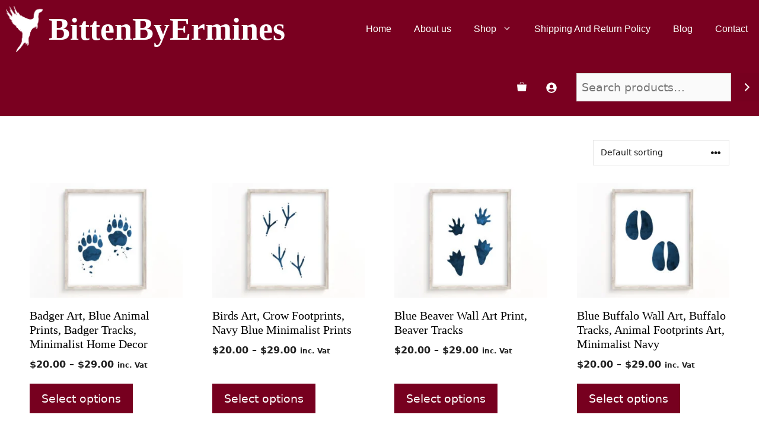

--- FILE ---
content_type: text/html; charset=UTF-8
request_url: https://bittenbyermines.com/product-category/animal-paw-prints/
body_size: 38615
content:
<!DOCTYPE html>
<html lang="en-US">
<head>
	<meta charset="UTF-8">
	<meta name='robots' content='index, follow, max-image-preview:large, max-snippet:-1, max-video-preview:-1' />
	<style>img:is([sizes="auto" i], [sizes^="auto," i]) { contain-intrinsic-size: 3000px 1500px }</style>
	<meta name="viewport" content="width=device-width, initial-scale=1">
	<!-- This site is optimized with the Yoast SEO plugin v26.8 - https://yoast.com/product/yoast-seo-wordpress/ -->
	<title>Animal Paw Prints Archives - BittenByErmines</title>
	<link rel="canonical" href="https://bittenbyermines.com/product-category/animal-paw-prints/" />
	<link rel="next" href="https://bittenbyermines.com/product-category/animal-paw-prints/page/2/" />
	<meta property="og:locale" content="en_US" />
	<meta property="og:type" content="article" />
	<meta property="og:title" content="Animal Paw Prints Archives - BittenByErmines" />
	<meta property="og:url" content="https://bittenbyermines.com/product-category/animal-paw-prints/" />
	<meta property="og:site_name" content="BittenByErmines" />
	<meta name="twitter:card" content="summary_large_image" />
	<script type="application/ld+json" class="yoast-schema-graph">{"@context":"https://schema.org","@graph":[{"@type":"CollectionPage","@id":"https://bittenbyermines.com/product-category/animal-paw-prints/","url":"https://bittenbyermines.com/product-category/animal-paw-prints/","name":"Animal Paw Prints Archives - BittenByErmines","isPartOf":{"@id":"https://bittenbyermines.com/#website"},"primaryImageOfPage":{"@id":"https://bittenbyermines.com/product-category/animal-paw-prints/#primaryimage"},"image":{"@id":"https://bittenbyermines.com/product-category/animal-paw-prints/#primaryimage"},"thumbnailUrl":"https://bittenbyermines.com/wp-content/uploads/2021/07/badger-wall-art-navy.jpg","breadcrumb":{"@id":"https://bittenbyermines.com/product-category/animal-paw-prints/#breadcrumb"},"inLanguage":"en-US"},{"@type":"ImageObject","inLanguage":"en-US","@id":"https://bittenbyermines.com/product-category/animal-paw-prints/#primaryimage","url":"https://bittenbyermines.com/wp-content/uploads/2021/07/badger-wall-art-navy.jpg","contentUrl":"https://bittenbyermines.com/wp-content/uploads/2021/07/badger-wall-art-navy.jpg","width":2200,"height":1945},{"@type":"BreadcrumbList","@id":"https://bittenbyermines.com/product-category/animal-paw-prints/#breadcrumb","itemListElement":[{"@type":"ListItem","position":1,"name":"Home","item":"https://bittenbyermines.com/"},{"@type":"ListItem","position":2,"name":"Animal Paw Prints"}]},{"@type":"WebSite","@id":"https://bittenbyermines.com/#website","url":"https://bittenbyermines.com/","name":"BittenByErmines","description":"Printable Wall Art","publisher":{"@id":"https://bittenbyermines.com/#organization"},"potentialAction":[{"@type":"SearchAction","target":{"@type":"EntryPoint","urlTemplate":"https://bittenbyermines.com/?s={search_term_string}"},"query-input":{"@type":"PropertyValueSpecification","valueRequired":true,"valueName":"search_term_string"}}],"inLanguage":"en-US"},{"@type":"Organization","@id":"https://bittenbyermines.com/#organization","name":"BittenByErmines","url":"https://bittenbyermines.com/","logo":{"@type":"ImageObject","inLanguage":"en-US","@id":"https://bittenbyermines.com/#/schema/logo/image/","url":"https://bittenbyermines.com/wp-content/uploads/2021/01/wall-art-printable-boys.png","contentUrl":"https://bittenbyermines.com/wp-content/uploads/2021/01/wall-art-printable-boys.png","width":519,"height":655,"caption":"BittenByErmines"},"image":{"@id":"https://bittenbyermines.com/#/schema/logo/image/"}}]}</script>
	<!-- / Yoast SEO plugin. -->


<link rel='dns-prefetch' href='//assets.pinterest.com' />
<link rel="alternate" type="application/rss+xml" title="BittenByErmines &raquo; Feed" href="https://bittenbyermines.com/feed/" />
<link rel="alternate" type="application/rss+xml" title="BittenByErmines &raquo; Comments Feed" href="https://bittenbyermines.com/comments/feed/" />
<link rel="alternate" type="application/rss+xml" title="BittenByErmines &raquo; Animal Paw Prints Category Feed" href="https://bittenbyermines.com/product-category/animal-paw-prints/feed/" />
<script>
window._wpemojiSettings = {"baseUrl":"https:\/\/s.w.org\/images\/core\/emoji\/16.0.1\/72x72\/","ext":".png","svgUrl":"https:\/\/s.w.org\/images\/core\/emoji\/16.0.1\/svg\/","svgExt":".svg","source":{"concatemoji":"https:\/\/bittenbyermines.com\/wp-includes\/js\/wp-emoji-release.min.js?ver=6.8.3"}};
/*! This file is auto-generated */
!function(s,n){var o,i,e;function c(e){try{var t={supportTests:e,timestamp:(new Date).valueOf()};sessionStorage.setItem(o,JSON.stringify(t))}catch(e){}}function p(e,t,n){e.clearRect(0,0,e.canvas.width,e.canvas.height),e.fillText(t,0,0);var t=new Uint32Array(e.getImageData(0,0,e.canvas.width,e.canvas.height).data),a=(e.clearRect(0,0,e.canvas.width,e.canvas.height),e.fillText(n,0,0),new Uint32Array(e.getImageData(0,0,e.canvas.width,e.canvas.height).data));return t.every(function(e,t){return e===a[t]})}function u(e,t){e.clearRect(0,0,e.canvas.width,e.canvas.height),e.fillText(t,0,0);for(var n=e.getImageData(16,16,1,1),a=0;a<n.data.length;a++)if(0!==n.data[a])return!1;return!0}function f(e,t,n,a){switch(t){case"flag":return n(e,"\ud83c\udff3\ufe0f\u200d\u26a7\ufe0f","\ud83c\udff3\ufe0f\u200b\u26a7\ufe0f")?!1:!n(e,"\ud83c\udde8\ud83c\uddf6","\ud83c\udde8\u200b\ud83c\uddf6")&&!n(e,"\ud83c\udff4\udb40\udc67\udb40\udc62\udb40\udc65\udb40\udc6e\udb40\udc67\udb40\udc7f","\ud83c\udff4\u200b\udb40\udc67\u200b\udb40\udc62\u200b\udb40\udc65\u200b\udb40\udc6e\u200b\udb40\udc67\u200b\udb40\udc7f");case"emoji":return!a(e,"\ud83e\udedf")}return!1}function g(e,t,n,a){var r="undefined"!=typeof WorkerGlobalScope&&self instanceof WorkerGlobalScope?new OffscreenCanvas(300,150):s.createElement("canvas"),o=r.getContext("2d",{willReadFrequently:!0}),i=(o.textBaseline="top",o.font="600 32px Arial",{});return e.forEach(function(e){i[e]=t(o,e,n,a)}),i}function t(e){var t=s.createElement("script");t.src=e,t.defer=!0,s.head.appendChild(t)}"undefined"!=typeof Promise&&(o="wpEmojiSettingsSupports",i=["flag","emoji"],n.supports={everything:!0,everythingExceptFlag:!0},e=new Promise(function(e){s.addEventListener("DOMContentLoaded",e,{once:!0})}),new Promise(function(t){var n=function(){try{var e=JSON.parse(sessionStorage.getItem(o));if("object"==typeof e&&"number"==typeof e.timestamp&&(new Date).valueOf()<e.timestamp+604800&&"object"==typeof e.supportTests)return e.supportTests}catch(e){}return null}();if(!n){if("undefined"!=typeof Worker&&"undefined"!=typeof OffscreenCanvas&&"undefined"!=typeof URL&&URL.createObjectURL&&"undefined"!=typeof Blob)try{var e="postMessage("+g.toString()+"("+[JSON.stringify(i),f.toString(),p.toString(),u.toString()].join(",")+"));",a=new Blob([e],{type:"text/javascript"}),r=new Worker(URL.createObjectURL(a),{name:"wpTestEmojiSupports"});return void(r.onmessage=function(e){c(n=e.data),r.terminate(),t(n)})}catch(e){}c(n=g(i,f,p,u))}t(n)}).then(function(e){for(var t in e)n.supports[t]=e[t],n.supports.everything=n.supports.everything&&n.supports[t],"flag"!==t&&(n.supports.everythingExceptFlag=n.supports.everythingExceptFlag&&n.supports[t]);n.supports.everythingExceptFlag=n.supports.everythingExceptFlag&&!n.supports.flag,n.DOMReady=!1,n.readyCallback=function(){n.DOMReady=!0}}).then(function(){return e}).then(function(){var e;n.supports.everything||(n.readyCallback(),(e=n.source||{}).concatemoji?t(e.concatemoji):e.wpemoji&&e.twemoji&&(t(e.twemoji),t(e.wpemoji)))}))}((window,document),window._wpemojiSettings);
</script>
<style id='wp-emoji-styles-inline-css'>

	img.wp-smiley, img.emoji {
		display: inline !important;
		border: none !important;
		box-shadow: none !important;
		height: 1em !important;
		width: 1em !important;
		margin: 0 0.07em !important;
		vertical-align: -0.1em !important;
		background: none !important;
		padding: 0 !important;
	}
</style>
<link rel='stylesheet' id='wp-block-library-css' href='https://bittenbyermines.com/wp-includes/css/dist/block-library/style.min.css?ver=6.8.3' media='all' />
<style id='classic-theme-styles-inline-css'>
/*! This file is auto-generated */
.wp-block-button__link{color:#fff;background-color:#32373c;border-radius:9999px;box-shadow:none;text-decoration:none;padding:calc(.667em + 2px) calc(1.333em + 2px);font-size:1.125em}.wp-block-file__button{background:#32373c;color:#fff;text-decoration:none}
</style>
<style id='global-styles-inline-css'>
:root{--wp--preset--aspect-ratio--square: 1;--wp--preset--aspect-ratio--4-3: 4/3;--wp--preset--aspect-ratio--3-4: 3/4;--wp--preset--aspect-ratio--3-2: 3/2;--wp--preset--aspect-ratio--2-3: 2/3;--wp--preset--aspect-ratio--16-9: 16/9;--wp--preset--aspect-ratio--9-16: 9/16;--wp--preset--color--black: #000000;--wp--preset--color--cyan-bluish-gray: #abb8c3;--wp--preset--color--white: #ffffff;--wp--preset--color--pale-pink: #f78da7;--wp--preset--color--vivid-red: #cf2e2e;--wp--preset--color--luminous-vivid-orange: #ff6900;--wp--preset--color--luminous-vivid-amber: #fcb900;--wp--preset--color--light-green-cyan: #7bdcb5;--wp--preset--color--vivid-green-cyan: #00d084;--wp--preset--color--pale-cyan-blue: #8ed1fc;--wp--preset--color--vivid-cyan-blue: #0693e3;--wp--preset--color--vivid-purple: #9b51e0;--wp--preset--color--contrast: var(--contrast);--wp--preset--color--contrast-2: var(--contrast-2);--wp--preset--color--contrast-3: var(--contrast-3);--wp--preset--color--base: var(--base);--wp--preset--color--base-2: var(--base-2);--wp--preset--color--base-3: var(--base-3);--wp--preset--color--accent: var(--accent);--wp--preset--gradient--vivid-cyan-blue-to-vivid-purple: linear-gradient(135deg,rgba(6,147,227,1) 0%,rgb(155,81,224) 100%);--wp--preset--gradient--light-green-cyan-to-vivid-green-cyan: linear-gradient(135deg,rgb(122,220,180) 0%,rgb(0,208,130) 100%);--wp--preset--gradient--luminous-vivid-amber-to-luminous-vivid-orange: linear-gradient(135deg,rgba(252,185,0,1) 0%,rgba(255,105,0,1) 100%);--wp--preset--gradient--luminous-vivid-orange-to-vivid-red: linear-gradient(135deg,rgba(255,105,0,1) 0%,rgb(207,46,46) 100%);--wp--preset--gradient--very-light-gray-to-cyan-bluish-gray: linear-gradient(135deg,rgb(238,238,238) 0%,rgb(169,184,195) 100%);--wp--preset--gradient--cool-to-warm-spectrum: linear-gradient(135deg,rgb(74,234,220) 0%,rgb(151,120,209) 20%,rgb(207,42,186) 40%,rgb(238,44,130) 60%,rgb(251,105,98) 80%,rgb(254,248,76) 100%);--wp--preset--gradient--blush-light-purple: linear-gradient(135deg,rgb(255,206,236) 0%,rgb(152,150,240) 100%);--wp--preset--gradient--blush-bordeaux: linear-gradient(135deg,rgb(254,205,165) 0%,rgb(254,45,45) 50%,rgb(107,0,62) 100%);--wp--preset--gradient--luminous-dusk: linear-gradient(135deg,rgb(255,203,112) 0%,rgb(199,81,192) 50%,rgb(65,88,208) 100%);--wp--preset--gradient--pale-ocean: linear-gradient(135deg,rgb(255,245,203) 0%,rgb(182,227,212) 50%,rgb(51,167,181) 100%);--wp--preset--gradient--electric-grass: linear-gradient(135deg,rgb(202,248,128) 0%,rgb(113,206,126) 100%);--wp--preset--gradient--midnight: linear-gradient(135deg,rgb(2,3,129) 0%,rgb(40,116,252) 100%);--wp--preset--font-size--small: 13px;--wp--preset--font-size--medium: 20px;--wp--preset--font-size--large: 36px;--wp--preset--font-size--x-large: 42px;--wp--preset--spacing--20: 0.44rem;--wp--preset--spacing--30: 0.67rem;--wp--preset--spacing--40: 1rem;--wp--preset--spacing--50: 1.5rem;--wp--preset--spacing--60: 2.25rem;--wp--preset--spacing--70: 3.38rem;--wp--preset--spacing--80: 5.06rem;--wp--preset--shadow--natural: 6px 6px 9px rgba(0, 0, 0, 0.2);--wp--preset--shadow--deep: 12px 12px 50px rgba(0, 0, 0, 0.4);--wp--preset--shadow--sharp: 6px 6px 0px rgba(0, 0, 0, 0.2);--wp--preset--shadow--outlined: 6px 6px 0px -3px rgba(255, 255, 255, 1), 6px 6px rgba(0, 0, 0, 1);--wp--preset--shadow--crisp: 6px 6px 0px rgba(0, 0, 0, 1);}:where(.is-layout-flex){gap: 0.5em;}:where(.is-layout-grid){gap: 0.5em;}body .is-layout-flex{display: flex;}.is-layout-flex{flex-wrap: wrap;align-items: center;}.is-layout-flex > :is(*, div){margin: 0;}body .is-layout-grid{display: grid;}.is-layout-grid > :is(*, div){margin: 0;}:where(.wp-block-columns.is-layout-flex){gap: 2em;}:where(.wp-block-columns.is-layout-grid){gap: 2em;}:where(.wp-block-post-template.is-layout-flex){gap: 1.25em;}:where(.wp-block-post-template.is-layout-grid){gap: 1.25em;}.has-black-color{color: var(--wp--preset--color--black) !important;}.has-cyan-bluish-gray-color{color: var(--wp--preset--color--cyan-bluish-gray) !important;}.has-white-color{color: var(--wp--preset--color--white) !important;}.has-pale-pink-color{color: var(--wp--preset--color--pale-pink) !important;}.has-vivid-red-color{color: var(--wp--preset--color--vivid-red) !important;}.has-luminous-vivid-orange-color{color: var(--wp--preset--color--luminous-vivid-orange) !important;}.has-luminous-vivid-amber-color{color: var(--wp--preset--color--luminous-vivid-amber) !important;}.has-light-green-cyan-color{color: var(--wp--preset--color--light-green-cyan) !important;}.has-vivid-green-cyan-color{color: var(--wp--preset--color--vivid-green-cyan) !important;}.has-pale-cyan-blue-color{color: var(--wp--preset--color--pale-cyan-blue) !important;}.has-vivid-cyan-blue-color{color: var(--wp--preset--color--vivid-cyan-blue) !important;}.has-vivid-purple-color{color: var(--wp--preset--color--vivid-purple) !important;}.has-black-background-color{background-color: var(--wp--preset--color--black) !important;}.has-cyan-bluish-gray-background-color{background-color: var(--wp--preset--color--cyan-bluish-gray) !important;}.has-white-background-color{background-color: var(--wp--preset--color--white) !important;}.has-pale-pink-background-color{background-color: var(--wp--preset--color--pale-pink) !important;}.has-vivid-red-background-color{background-color: var(--wp--preset--color--vivid-red) !important;}.has-luminous-vivid-orange-background-color{background-color: var(--wp--preset--color--luminous-vivid-orange) !important;}.has-luminous-vivid-amber-background-color{background-color: var(--wp--preset--color--luminous-vivid-amber) !important;}.has-light-green-cyan-background-color{background-color: var(--wp--preset--color--light-green-cyan) !important;}.has-vivid-green-cyan-background-color{background-color: var(--wp--preset--color--vivid-green-cyan) !important;}.has-pale-cyan-blue-background-color{background-color: var(--wp--preset--color--pale-cyan-blue) !important;}.has-vivid-cyan-blue-background-color{background-color: var(--wp--preset--color--vivid-cyan-blue) !important;}.has-vivid-purple-background-color{background-color: var(--wp--preset--color--vivid-purple) !important;}.has-black-border-color{border-color: var(--wp--preset--color--black) !important;}.has-cyan-bluish-gray-border-color{border-color: var(--wp--preset--color--cyan-bluish-gray) !important;}.has-white-border-color{border-color: var(--wp--preset--color--white) !important;}.has-pale-pink-border-color{border-color: var(--wp--preset--color--pale-pink) !important;}.has-vivid-red-border-color{border-color: var(--wp--preset--color--vivid-red) !important;}.has-luminous-vivid-orange-border-color{border-color: var(--wp--preset--color--luminous-vivid-orange) !important;}.has-luminous-vivid-amber-border-color{border-color: var(--wp--preset--color--luminous-vivid-amber) !important;}.has-light-green-cyan-border-color{border-color: var(--wp--preset--color--light-green-cyan) !important;}.has-vivid-green-cyan-border-color{border-color: var(--wp--preset--color--vivid-green-cyan) !important;}.has-pale-cyan-blue-border-color{border-color: var(--wp--preset--color--pale-cyan-blue) !important;}.has-vivid-cyan-blue-border-color{border-color: var(--wp--preset--color--vivid-cyan-blue) !important;}.has-vivid-purple-border-color{border-color: var(--wp--preset--color--vivid-purple) !important;}.has-vivid-cyan-blue-to-vivid-purple-gradient-background{background: var(--wp--preset--gradient--vivid-cyan-blue-to-vivid-purple) !important;}.has-light-green-cyan-to-vivid-green-cyan-gradient-background{background: var(--wp--preset--gradient--light-green-cyan-to-vivid-green-cyan) !important;}.has-luminous-vivid-amber-to-luminous-vivid-orange-gradient-background{background: var(--wp--preset--gradient--luminous-vivid-amber-to-luminous-vivid-orange) !important;}.has-luminous-vivid-orange-to-vivid-red-gradient-background{background: var(--wp--preset--gradient--luminous-vivid-orange-to-vivid-red) !important;}.has-very-light-gray-to-cyan-bluish-gray-gradient-background{background: var(--wp--preset--gradient--very-light-gray-to-cyan-bluish-gray) !important;}.has-cool-to-warm-spectrum-gradient-background{background: var(--wp--preset--gradient--cool-to-warm-spectrum) !important;}.has-blush-light-purple-gradient-background{background: var(--wp--preset--gradient--blush-light-purple) !important;}.has-blush-bordeaux-gradient-background{background: var(--wp--preset--gradient--blush-bordeaux) !important;}.has-luminous-dusk-gradient-background{background: var(--wp--preset--gradient--luminous-dusk) !important;}.has-pale-ocean-gradient-background{background: var(--wp--preset--gradient--pale-ocean) !important;}.has-electric-grass-gradient-background{background: var(--wp--preset--gradient--electric-grass) !important;}.has-midnight-gradient-background{background: var(--wp--preset--gradient--midnight) !important;}.has-small-font-size{font-size: var(--wp--preset--font-size--small) !important;}.has-medium-font-size{font-size: var(--wp--preset--font-size--medium) !important;}.has-large-font-size{font-size: var(--wp--preset--font-size--large) !important;}.has-x-large-font-size{font-size: var(--wp--preset--font-size--x-large) !important;}
:where(.wp-block-post-template.is-layout-flex){gap: 1.25em;}:where(.wp-block-post-template.is-layout-grid){gap: 1.25em;}
:where(.wp-block-columns.is-layout-flex){gap: 2em;}:where(.wp-block-columns.is-layout-grid){gap: 2em;}
:root :where(.wp-block-pullquote){font-size: 1.5em;line-height: 1.6;}
</style>
<link rel='stylesheet' id='woocommerce-layout-css' href='https://bittenbyermines.com/wp-content/plugins/woocommerce/assets/css/woocommerce-layout.css?ver=10.4.3' media='all' />
<link rel='stylesheet' id='woocommerce-smallscreen-css' href='https://bittenbyermines.com/wp-content/plugins/woocommerce/assets/css/woocommerce-smallscreen.css?ver=10.4.3' media='only screen and (max-width: 768px)' />
<link rel='stylesheet' id='woocommerce-general-css' href='https://bittenbyermines.com/wp-content/plugins/woocommerce/assets/css/woocommerce.css?ver=10.4.3' media='all' />
<style id='woocommerce-inline-inline-css'>
.woocommerce form .form-row .required { visibility: visible; }
</style>
<link rel='stylesheet' id='pinterest-for-woocommerce-pins-css' href='//bittenbyermines.com/wp-content/plugins/pinterest-for-woocommerce/assets/css/frontend/pinterest-for-woocommerce-pins.min.css?ver=1.4.23' media='all' />
<link rel='stylesheet' id='generate-style-css' href='https://bittenbyermines.com/wp-content/themes/generatepress/assets/css/main.min.css?ver=3.2.4' media='all' />
<style id='generate-style-inline-css'>
body{background-color:#ffffff;color:#161616;}a{color:#161616;}a:visited{color:#02420e;}a:hover, a:focus, a:active{color:#f4be0d;}.grid-container{max-width:1500px;}.wp-block-group__inner-container{max-width:1500px;margin-left:auto;margin-right:auto;}.site-header .header-image{width:20px;}.generate-back-to-top{font-size:20px;border-radius:3px;position:fixed;bottom:30px;right:30px;line-height:40px;width:40px;text-align:center;z-index:10;transition:opacity 300ms ease-in-out;opacity:0.1;transform:translateY(1000px);}.generate-back-to-top__show{opacity:1;transform:translateY(0);}:root{--contrast:#222222;--contrast-2:#575760;--contrast-3:#b2b2be;--base:#f0f0f0;--base-2:#f7f8f9;--base-3:#ffffff;--accent:#1e73be;}.has-contrast-color{color:var(--contrast);}.has-contrast-background-color{background-color:var(--contrast);}.has-contrast-2-color{color:var(--contrast-2);}.has-contrast-2-background-color{background-color:var(--contrast-2);}.has-contrast-3-color{color:var(--contrast-3);}.has-contrast-3-background-color{background-color:var(--contrast-3);}.has-base-color{color:var(--base);}.has-base-background-color{background-color:var(--base);}.has-base-2-color{color:var(--base-2);}.has-base-2-background-color{background-color:var(--base-2);}.has-base-3-color{color:var(--base-3);}.has-base-3-background-color{background-color:var(--base-3);}.has-accent-color{color:var(--accent);}.has-accent-background-color{background-color:var(--accent);}body, button, input, select, textarea{font-family:-apple-system, system-ui, BlinkMacSystemFont, "Segoe UI", Helvetica, Arial, sans-serif, "Apple Color Emoji", "Segoe UI Emoji", "Segoe UI Symbol";font-weight:300;font-size:19px;}body{line-height:1.6;}p{margin-bottom:1.6em;}.entry-content > [class*="wp-block-"]:not(:last-child){margin-bottom:1.6em;}.main-title{font-family:"Playfair Display", serif;font-size:54px;}.site-description{font-size:12px;}.main-navigation a, .menu-toggle{font-family:"Lato", sans-serif;font-size:16px;}.main-navigation .menu-bar-items{font-size:16px;}.main-navigation .main-nav ul ul li a{font-size:15px;}.widget-title{font-size:18px;}.sidebar .widget, .footer-widgets .widget{font-size:17px;}button:not(.menu-toggle),html input[type="button"],input[type="reset"],input[type="submit"],.button,.wp-block-button .wp-block-button__link{font-family:-apple-system, system-ui, BlinkMacSystemFont, "Segoe UI", Helvetica, Arial, sans-serif, "Apple Color Emoji", "Segoe UI Emoji", "Segoe UI Symbol";font-weight:100;font-size:19px;}h1{font-family:"Playfair Display", serif;font-weight:300;font-size:57px;line-height:1.1em;}h2{font-family:"Playfair Display", serif;font-size:37px;}h3{font-weight:500;font-size:24px;}h4{font-weight:500;font-size:20px;line-height:1.2em;}h5{font-size:inherit;}@media (max-width:768px){.main-title{font-size:25px;}h1{font-size:40px;}h2{font-size:30px;}}.top-bar{background-color:#ffffff;color:#222222;}.top-bar a{color:#121212;}.top-bar a:hover{color:#303030;}.site-header{background-color:rgba(230,231,232,0);color:#3a3a3a;}.site-header a{color:#3a3a3a;}.main-title a,.main-title a:hover{color:#ffffff;}.site-description{color:#757575;}.main-navigation,.main-navigation ul ul{background-color:#7a0020;}.main-navigation .main-nav ul li a, .main-navigation .menu-toggle, .main-navigation .menu-bar-items{color:#ffffff;}.main-navigation .main-nav ul li:not([class*="current-menu-"]):hover > a, .main-navigation .main-nav ul li:not([class*="current-menu-"]):focus > a, .main-navigation .main-nav ul li.sfHover:not([class*="current-menu-"]) > a, .main-navigation .menu-bar-item:hover > a, .main-navigation .menu-bar-item.sfHover > a{color:#f4be0d;background-color:rgba(255,255,255,0);}button.menu-toggle:hover,button.menu-toggle:focus{color:#ffffff;}.main-navigation .main-nav ul li[class*="current-menu-"] > a{background-color:rgba(63,63,63,0);}.navigation-search input[type="search"],.navigation-search input[type="search"]:active, .navigation-search input[type="search"]:focus, .main-navigation .main-nav ul li.search-item.active > a, .main-navigation .menu-bar-items .search-item.active > a{color:#161616;background-color:rgba(255,255,255,0.82);opacity:1;}.main-navigation ul ul{background-color:#7a0121;}.main-navigation .main-nav ul ul li a{color:#ffffff;}.main-navigation .main-nav ul ul li:not([class*="current-menu-"]):hover > a,.main-navigation .main-nav ul ul li:not([class*="current-menu-"]):focus > a, .main-navigation .main-nav ul ul li.sfHover:not([class*="current-menu-"]) > a{color:#f4be0d;background-color:rgba(79,79,79,0);}.main-navigation .main-nav ul ul li[class*="current-menu-"] > a{color:#f4be0d;background-color:rgba(255,255,255,0.19);}.separate-containers .inside-article, .separate-containers .comments-area, .separate-containers .page-header, .one-container .container, .separate-containers .paging-navigation, .inside-page-header{background-color:#ffffff;}.entry-title a{color:#121212;}.entry-meta{color:#595959;}.entry-meta a{color:#595959;}.entry-meta a:hover{color:#1e73be;}.sidebar .widget{background-color:#ffffff;}.sidebar .widget .widget-title{color:#000000;}.footer-widgets{background-color:#ffffff;}.footer-widgets .widget-title{color:#000000;}.site-info{color:#121212;background-color:#ffffff;}.site-info a{color:#121212;}.site-info a:hover{color:#303030;}.footer-bar .widget_nav_menu .current-menu-item a{color:#303030;}input[type="text"],input[type="email"],input[type="url"],input[type="password"],input[type="search"],input[type="tel"],input[type="number"],textarea,select{color:#666666;background-color:#fafafa;border-color:#cccccc;}input[type="text"]:focus,input[type="email"]:focus,input[type="url"]:focus,input[type="password"]:focus,input[type="search"]:focus,input[type="tel"]:focus,input[type="number"]:focus,textarea:focus,select:focus{color:#666666;background-color:#ffffff;border-color:#bfbfbf;}button,html input[type="button"],input[type="reset"],input[type="submit"],a.button,a.wp-block-button__link:not(.has-background){color:#ffffff;background-color:#77001f;}button:hover,html input[type="button"]:hover,input[type="reset"]:hover,input[type="submit"]:hover,a.button:hover,button:focus,html input[type="button"]:focus,input[type="reset"]:focus,input[type="submit"]:focus,a.button:focus,a.wp-block-button__link:not(.has-background):active,a.wp-block-button__link:not(.has-background):focus,a.wp-block-button__link:not(.has-background):hover{color:#f4be0d;background-color:#02420e;}a.generate-back-to-top{background-color:rgba( 0,0,0,0.4 );color:#ffffff;}a.generate-back-to-top:hover,a.generate-back-to-top:focus{background-color:rgba( 0,0,0,0.6 );color:#ffffff;}@media (max-width: 768px){.main-navigation .menu-bar-item:hover > a, .main-navigation .menu-bar-item.sfHover > a{background:none;color:#ffffff;}}.inside-top-bar{padding:20px 64px 10px 64px;}.inside-top-bar.grid-container{max-width:1628px;}.inside-header{padding:25px 64px 0px 64px;}.inside-header.grid-container{max-width:1628px;}.separate-containers .inside-article, .separate-containers .comments-area, .separate-containers .page-header, .separate-containers .paging-navigation, .one-container .site-content, .inside-page-header{padding:40px 50px 50px 50px;}.site-main .wp-block-group__inner-container{padding:40px 50px 50px 50px;}.separate-containers .paging-navigation{padding-top:20px;padding-bottom:20px;}.entry-content .alignwide, body:not(.no-sidebar) .entry-content .alignfull{margin-left:-50px;width:calc(100% + 100px);max-width:calc(100% + 100px);}.one-container.right-sidebar .site-main,.one-container.both-right .site-main{margin-right:50px;}.one-container.left-sidebar .site-main,.one-container.both-left .site-main{margin-left:50px;}.one-container.both-sidebars .site-main{margin:0px 50px 0px 50px;}.one-container.archive .post:not(:last-child):not(.is-loop-template-item), .one-container.blog .post:not(:last-child):not(.is-loop-template-item){padding-bottom:50px;}.main-navigation .main-nav ul li a,.menu-toggle,.main-navigation .menu-bar-item > a{padding-left:19px;padding-right:19px;line-height:98px;}.main-navigation .main-nav ul ul li a{padding:12px 19px 12px 19px;}.navigation-search input[type="search"]{height:98px;}.rtl .menu-item-has-children .dropdown-menu-toggle{padding-left:19px;}.menu-item-has-children .dropdown-menu-toggle{padding-right:19px;}.menu-item-has-children ul .dropdown-menu-toggle{padding-top:12px;padding-bottom:12px;margin-top:-12px;}.rtl .main-navigation .main-nav ul li.menu-item-has-children > a{padding-right:19px;}.widget-area .widget{padding:40px 0px 40px 40px;}.footer-widgets-container{padding:96px 64px 96px 64px;}.footer-widgets-container.grid-container{max-width:1628px;}.inside-site-info{padding:50px;}.inside-site-info.grid-container{max-width:1600px;}@media (max-width:768px){.separate-containers .inside-article, .separate-containers .comments-area, .separate-containers .page-header, .separate-containers .paging-navigation, .one-container .site-content, .inside-page-header{padding:32px 16px 64px 16px;}.site-main .wp-block-group__inner-container{padding:32px 16px 64px 16px;}.widget-area .widget{padding-top:20px;padding-right:5px;padding-bottom:20px;padding-left:5px;}.footer-widgets-container{padding-top:64px;padding-right:20px;padding-bottom:32px;padding-left:20px;}.inside-site-info{padding-right:10px;padding-left:10px;}.entry-content .alignwide, body:not(.no-sidebar) .entry-content .alignfull{margin-left:-16px;width:calc(100% + 32px);max-width:calc(100% + 32px);}.one-container .site-main .paging-navigation{margin-bottom:20px;}}/* End cached CSS */.is-right-sidebar{width:30%;}.is-left-sidebar{width:20%;}.site-content .content-area{width:100%;}@media (max-width: 768px){.main-navigation .menu-toggle,.sidebar-nav-mobile:not(#sticky-placeholder){display:block;}.main-navigation ul,.gen-sidebar-nav,.main-navigation:not(.slideout-navigation):not(.toggled) .main-nav > ul,.has-inline-mobile-toggle #site-navigation .inside-navigation > *:not(.navigation-search):not(.main-nav){display:none;}.nav-align-right .inside-navigation,.nav-align-center .inside-navigation{justify-content:space-between;}}
.elementor-template-full-width .site-content{display:block;}
.dynamic-author-image-rounded{border-radius:100%;}.dynamic-featured-image, .dynamic-author-image{vertical-align:middle;}.one-container.blog .dynamic-content-template:not(:last-child), .one-container.archive .dynamic-content-template:not(:last-child){padding-bottom:0px;}.dynamic-entry-excerpt > p:last-child{margin-bottom:0px;}
.navigation-branding .main-title{font-weight:bold;text-transform:none;font-size:54px;font-family:"Playfair Display", serif;}@media (max-width: 1024px){.main-title, .navigation-branding .main-title{font-size:32px;}}@media (max-width: 768px){.navigation-branding .main-title{font-size:25px;}}
@media (max-width: 768px){.main-navigation .menu-toggle,.main-navigation .mobile-bar-items a,.main-navigation .menu-bar-item > a{padding-left:10px;padding-right:10px;}.main-navigation .main-nav ul li a,.main-navigation .menu-toggle,.main-navigation .mobile-bar-items a,.main-navigation .menu-bar-item > a{line-height:50px;}.main-navigation .site-logo.navigation-logo img, .mobile-header-navigation .site-logo.mobile-header-logo img, .navigation-search input[type="search"]{height:50px;}}.post-image:not(:first-child), .page-content:not(:first-child), .entry-content:not(:first-child), .entry-summary:not(:first-child), footer.entry-meta{margin-top:0.8em;}.post-image-above-header .inside-article div.featured-image, .post-image-above-header .inside-article div.post-image{margin-bottom:0.8em;}
</style>
<style id='generateblocks-inline-css'>
.gb-container-b07de28d{text-align:center;margin-top:40px;}.gb-container-b07de28d > .gb-inside-container{padding:80px 0 30px;max-width:1500px;margin-left:auto;margin-right:auto;}.gb-grid-wrapper > .gb-grid-column-b07de28d > .gb-container{display:flex;flex-direction:column;height:100%;}.gb-container-c8f1721e{text-align:left;}.gb-container-c8f1721e > .gb-inside-container{padding:0;}.gb-grid-wrapper > .gb-grid-column-c8f1721e{width:20%;}.gb-grid-wrapper > .gb-grid-column-c8f1721e > .gb-container{display:flex;flex-direction:column;height:100%;}.gb-container-a394f71b{text-align:left;}.gb-container-a394f71b > .gb-inside-container{padding:0;}.gb-grid-wrapper > .gb-grid-column-a394f71b{width:33.33%;}.gb-grid-wrapper > .gb-grid-column-a394f71b > .gb-container{display:flex;flex-direction:column;height:100%;}.gb-container-15b4125c > .gb-inside-container{padding:0;}.gb-grid-wrapper > .gb-grid-column-15b4125c{width:50%;}.gb-grid-wrapper > .gb-grid-column-15b4125c > .gb-container{display:flex;flex-direction:column;height:100%;}.gb-container-377dbde1 > .gb-inside-container{padding:0;}.gb-grid-wrapper > .gb-grid-column-377dbde1{width:50%;}.gb-grid-wrapper > .gb-grid-column-377dbde1 > .gb-container{display:flex;flex-direction:column;height:100%;}.gb-container-ac83b540 > .gb-inside-container{padding:0;}.gb-grid-wrapper > .gb-grid-column-ac83b540{width:15%;}.gb-grid-wrapper > .gb-grid-column-ac83b540 > .gb-container{display:flex;flex-direction:column;height:100%;}.gb-container-79a40179 > .gb-inside-container{padding:0;}.gb-grid-wrapper > .gb-grid-column-79a40179{width:15%;}.gb-grid-wrapper > .gb-grid-column-79a40179 > .gb-container{display:flex;flex-direction:column;height:100%;}.gb-container-2d0ce4ae > .gb-inside-container{padding:0;}.gb-grid-wrapper > .gb-grid-column-2d0ce4ae{width:15%;}.gb-grid-wrapper > .gb-grid-column-2d0ce4ae > .gb-container{display:flex;flex-direction:column;height:100%;}.gb-container-619edf56 > .gb-inside-container{padding:0 0 0 19px;max-width:1500px;margin-left:auto;margin-right:auto;}.gb-grid-wrapper > .gb-grid-column-619edf56 > .gb-container{display:flex;flex-direction:column;height:100%;}.gb-grid-wrapper-817e3f94{display:flex;flex-wrap:wrap;align-items:center;margin-left:-30px;}.gb-grid-wrapper-817e3f94 > .gb-grid-column{box-sizing:border-box;padding-left:30px;}.gb-grid-wrapper-24c8b364{display:flex;flex-wrap:wrap;align-items:center;margin-left:-30px;}.gb-grid-wrapper-24c8b364 > .gb-grid-column{box-sizing:border-box;padding-left:30px;}h1.gb-headline-ac2940ec{font-size:45px;margin-bottom:20px;}h3.gb-headline-98886b47{font-weight:bold;color:#02420e;}p.gb-headline-c269097d{font-family:Source Sans Pro, sans-serif;font-size:17px;margin-bottom:2px;}p.gb-headline-37b3e782{font-family:Source Sans Pro, sans-serif;font-size:17px;margin-bottom:2px;}p.gb-headline-cdeaa6e4{font-family:Source Sans Pro, sans-serif;font-size:17px;margin-bottom:2px;}p.gb-headline-4ea179b3{font-family:Source Sans Pro, sans-serif;font-size:17px;margin-bottom:2px;}p.gb-headline-68803d78{font-family:Source Sans Pro, sans-serif;font-size:17px;margin-bottom:2px;}p.gb-headline-00bfb3ba{font-family:Source Sans Pro, sans-serif;font-size:17px;margin-bottom:2px;}p.gb-headline-df61f3ef{font-family:Source Sans Pro, sans-serif;font-size:17px;margin-bottom:2px;}p.gb-headline-83e6651c{font-family:Source Sans Pro, sans-serif;font-size:17px;margin-bottom:2px;}p.gb-headline-659af874{font-family:Source Sans Pro, sans-serif;font-size:17px;margin-bottom:2px;}p.gb-headline-1a54f520{font-size:16px;text-align:left;margin-top:40px;}.gb-button-wrapper{display:flex;flex-wrap:wrap;align-items:flex-start;justify-content:flex-start;clear:both;}.gb-button-wrapper .gb-button-87977144{display:inline-flex;align-items:center;justify-content:center;text-align:center;padding-right:20px;padding-bottom:20px;padding-left:20px;color:#000000;text-decoration:none;}.gb-button-wrapper .gb-button-87977144:hover, .gb-button-wrapper .gb-button-87977144:active, .gb-button-wrapper .gb-button-87977144:focus{color:#fcb900;}.gb-button-wrapper .gb-button-87977144 .gb-icon{line-height:0;}.gb-button-wrapper .gb-button-87977144 .gb-icon svg{width:1em;height:1em;fill:currentColor;}.gb-button-wrapper a.gb-button-83e125ce{display:inline-flex;align-items:center;justify-content:center;text-align:center;padding-right:20px;padding-bottom:20px;padding-left:20px;color:#000000;text-decoration:none;}.gb-button-wrapper a.gb-button-83e125ce:hover, .gb-button-wrapper a.gb-button-83e125ce:active, .gb-button-wrapper a.gb-button-83e125ce:focus{color:#fcb900;}.gb-button-wrapper a.gb-button-83e125ce .gb-icon{line-height:0;}.gb-button-wrapper a.gb-button-83e125ce .gb-icon svg{width:1em;height:1em;fill:currentColor;}.gb-button-wrapper a.gb-button-69a595dc{display:inline-flex;align-items:center;justify-content:center;text-align:center;padding-right:20px;padding-bottom:20px;padding-left:20px;color:#000000;text-decoration:none;}.gb-button-wrapper a.gb-button-69a595dc:hover, .gb-button-wrapper a.gb-button-69a595dc:active, .gb-button-wrapper a.gb-button-69a595dc:focus{color:#fcb900;}.gb-button-wrapper a.gb-button-69a595dc .gb-icon{line-height:0;}.gb-button-wrapper a.gb-button-69a595dc .gb-icon svg{width:1em;height:1em;fill:currentColor;}.gb-button-wrapper a.gb-button-22bfa10d, .gb-button-wrapper a.gb-button-22bfa10d:visited{padding:2px 14px 0;color:#ffffff;text-decoration:none;display:inline-flex;align-items:center;justify-content:center;text-align:center;}.gb-button-wrapper a.gb-button-22bfa10d:hover, .gb-button-wrapper a.gb-button-22bfa10d:active, .gb-button-wrapper a.gb-button-22bfa10d:focus{color:#f4be0d;}.gb-button-wrapper a.gb-button-22bfa10d .gb-icon{font-size:1.1em;line-height:0;align-items:center;display:inline-flex;}.gb-button-wrapper a.gb-button-22bfa10d .gb-icon svg{height:1em;width:1em;fill:currentColor;}@media (max-width: 1024px) {.gb-container-b07de28d > .gb-inside-container{padding-top:20px;padding-right:20px;padding-left:20px;}.gb-container-c8f1721e{text-align:center;}.gb-grid-wrapper > .gb-grid-column-c8f1721e{width:100%;}.gb-container-a394f71b{text-align:center;}.gb-container-a394f71b > .gb-inside-container{padding-right:40px;padding-left:40px;}.gb-grid-wrapper > .gb-grid-column-a394f71b{width:100%;order:0;}.gb-grid-wrapper > .gb-grid-column-ac83b540{width:25%;}.gb-grid-wrapper > .gb-grid-column-79a40179{width:25%;}.gb-grid-wrapper > .gb-grid-column-2d0ce4ae{width:25%;}.gb-container-619edf56 > .gb-inside-container{padding-right:0;}.gb-grid-wrapper-817e3f94{justify-content:center;}.gb-grid-wrapper-817e3f94 > .gb-grid-column{padding-bottom:30px;}h1.gb-headline-ac2940ec{font-size:46px;}.gb-button-wrapper-16b6706a{justify-content:center;}.gb-button-wrapper a.gb-button-22bfa10d{padding-right:10px;padding-left:10px;}}@media (max-width: 767px) {.gb-container-b07de28d{margin-top:0px;}.gb-container-b07de28d > .gb-inside-container{padding-top:30px;padding-left:20px;}.gb-grid-wrapper > .gb-grid-column-c8f1721e{width:100%;}.gb-grid-wrapper > .gb-grid-column-a394f71b{width:100%;}.gb-grid-wrapper > .gb-grid-column-15b4125c{width:100%;}.gb-grid-wrapper > .gb-grid-column-377dbde1{width:100%;}.gb-grid-wrapper > .gb-grid-column-ac83b540{width:50%;}.gb-grid-wrapper > .gb-grid-column-79a40179{width:50%;}.gb-grid-wrapper > .gb-grid-column-2d0ce4ae{width:50%;}.gb-container-619edf56 > .gb-inside-container{padding-left:10px;}.gb-grid-wrapper > .gb-grid-column-619edf56{width:75%;}.gb-grid-wrapper-817e3f94 > .gb-grid-column{padding-bottom:30px;}p.gb-headline-1a54f520{font-size:14px;line-height:1.3em;letter-spacing:-0.05em;}.gb-button-wrapper a.gb-button-22bfa10d{padding-right:10px;padding-left:10px;}}:root{--gb-container-width:1500px;}.gb-container .wp-block-image img{vertical-align:middle;}.gb-grid-wrapper .wp-block-image{margin-bottom:0;}.gb-highlight{background:none;}.gb-shape{line-height:0;}
</style>
<link rel='stylesheet' id='generate-blog-images-css' href='https://bittenbyermines.com/wp-content/plugins/gp-premium/blog/functions/css/featured-images.min.css?ver=2.1.1' media='all' />
<link rel='stylesheet' id='generate-navigation-branding-css' href='https://bittenbyermines.com/wp-content/plugins/gp-premium/menu-plus/functions/css/navigation-branding-flex.min.css?ver=2.1.1' media='all' />
<style id='generate-navigation-branding-inline-css'>
@media (max-width: 768px){.site-header, #site-navigation, #sticky-navigation{display:none !important;opacity:0.0;}#mobile-header{display:block !important;width:100% !important;}#mobile-header .main-nav > ul{display:none;}#mobile-header.toggled .main-nav > ul, #mobile-header .menu-toggle, #mobile-header .mobile-bar-items{display:block;}#mobile-header .main-nav{-ms-flex:0 0 100%;flex:0 0 100%;-webkit-box-ordinal-group:5;-ms-flex-order:4;order:4;}}.main-navigation.has-branding.grid-container .navigation-branding, .main-navigation.has-branding:not(.grid-container) .inside-navigation:not(.grid-container) .navigation-branding{margin-left:10px;}.navigation-branding img, .site-logo.mobile-header-logo img{height:98px;width:auto;}.navigation-branding .main-title{line-height:98px;}@media (max-width: 1510px){#site-navigation .navigation-branding, #sticky-navigation .navigation-branding{margin-left:10px;}}@media (max-width: 768px){.main-navigation.has-branding.nav-align-center .menu-bar-items, .main-navigation.has-sticky-branding.navigation-stick.nav-align-center .menu-bar-items{margin-left:auto;}.navigation-branding{margin-right:auto;margin-left:10px;}.navigation-branding .main-title, .mobile-header-navigation .site-logo{margin-left:10px;}.navigation-branding img, .site-logo.mobile-header-logo{height:50px;}.navigation-branding .main-title{line-height:50px;}}
</style>
<link rel='stylesheet' id='generate-woocommerce-css' href='https://bittenbyermines.com/wp-content/plugins/gp-premium/woocommerce/functions/css/woocommerce.min.css?ver=2.1.1' media='all' />
<style id='generate-woocommerce-inline-css'>
.woocommerce ul.products li.product .woocommerce-LoopProduct-link{color:#000000;}.woocommerce ul.products li.product .woocommerce-LoopProduct-link h2, .woocommerce ul.products li.product .woocommerce-loop-category__title{font-weight:normal;text-transform:none;font-size:20px;}.woocommerce .up-sells ul.products li.product .woocommerce-LoopProduct-link h2, .woocommerce .cross-sells ul.products li.product .woocommerce-LoopProduct-link h2, .woocommerce .related ul.products li.product .woocommerce-LoopProduct-link h2{font-size:20px;}.woocommerce #respond input#submit, .woocommerce a.button, .woocommerce button.button, .woocommerce input.button{color:#ffffff;background-color:#77001f;font-weight:100;text-transform:none;font-size:19px;}.woocommerce #respond input#submit:hover, .woocommerce a.button:hover, .woocommerce button.button:hover, .woocommerce input.button:hover{color:#f4be0d;background-color:#02420e;}.woocommerce #respond input#submit.alt, .woocommerce a.button.alt, .woocommerce button.button.alt, .woocommerce input.button.alt, .woocommerce #respond input#submit.alt.disabled, .woocommerce #respond input#submit.alt.disabled:hover, .woocommerce #respond input#submit.alt:disabled, .woocommerce #respond input#submit.alt:disabled:hover, .woocommerce #respond input#submit.alt:disabled[disabled], .woocommerce #respond input#submit.alt:disabled[disabled]:hover, .woocommerce a.button.alt.disabled, .woocommerce a.button.alt.disabled:hover, .woocommerce a.button.alt:disabled, .woocommerce a.button.alt:disabled:hover, .woocommerce a.button.alt:disabled[disabled], .woocommerce a.button.alt:disabled[disabled]:hover, .woocommerce button.button.alt.disabled, .woocommerce button.button.alt.disabled:hover, .woocommerce button.button.alt:disabled, .woocommerce button.button.alt:disabled:hover, .woocommerce button.button.alt:disabled[disabled], .woocommerce button.button.alt:disabled[disabled]:hover, .woocommerce input.button.alt.disabled, .woocommerce input.button.alt.disabled:hover, .woocommerce input.button.alt:disabled, .woocommerce input.button.alt:disabled:hover, .woocommerce input.button.alt:disabled[disabled], .woocommerce input.button.alt:disabled[disabled]:hover{color:#e5e5e5;background-color:#870101;}.woocommerce #respond input#submit.alt:hover, .woocommerce a.button.alt:hover, .woocommerce button.button.alt:hover, .woocommerce input.button.alt:hover{color:#f4be0d;background-color:#700101;}.woocommerce .star-rating span:before, .woocommerce p.stars:hover a::before{color:#ffa200;}.woocommerce span.onsale{background-color:#f4be0d;color:#ffffff;}.woocommerce ul.products li.product .price, .woocommerce div.product p.price{color:#222222;}.woocommerce div.product .woocommerce-tabs ul.tabs li a{color:#a0a0a0;}.woocommerce div.product .woocommerce-tabs ul.tabs li a:hover, .woocommerce div.product .woocommerce-tabs ul.tabs li.active a{color:#02420e;}.woocommerce-message{background-color:#1dd19b;color:#ffffff;}div.woocommerce-message a.button, div.woocommerce-message a.button:focus, div.woocommerce-message a.button:hover, div.woocommerce-message a, div.woocommerce-message a:focus, div.woocommerce-message a:hover{color:#ffffff;}.woocommerce-info{background-color:#1e73be;color:#ffffff;}div.woocommerce-info a.button, div.woocommerce-info a.button:focus, div.woocommerce-info a.button:hover, div.woocommerce-info a, div.woocommerce-info a:focus, div.woocommerce-info a:hover{color:#ffffff;}.woocommerce-error{background-color:#e8626d;color:#ffffff;}div.woocommerce-error a.button, div.woocommerce-error a.button:focus, div.woocommerce-error a.button:hover, div.woocommerce-error a, div.woocommerce-error a:focus, div.woocommerce-error a:hover{color:#ffffff;}.woocommerce-product-details__short-description{color:#161616;}#wc-mini-cart{background-color:#ffffff;color:#000000;}#wc-mini-cart a:not(.button), #wc-mini-cart a.remove{color:#000000;}#wc-mini-cart .button{background-color:#02420e;color:#ffffff;}#wc-mini-cart .button:hover, #wc-mini-cart .button:focus, #wc-mini-cart .button:active{background-color:#02420e;color:#f4be0d;}.woocommerce #content div.product div.images, .woocommerce div.product div.images, .woocommerce-page #content div.product div.images, .woocommerce-page div.product div.images{width:45%;}.woocommerce.widget_shopping_cart .woocommerce-mini-cart__buttons a{font-family:-apple-system, system-ui, BlinkMacSystemFont, "Segoe UI", Helvetica, Arial, sans-serif, "Apple Color Emoji", "Segoe UI Emoji", "Segoe UI Symbol";}.add-to-cart-panel{background-color:#ffffff;color:#000000;}.add-to-cart-panel a:not(.button){color:#000000;}.woocommerce .widget_price_filter .price_slider_wrapper .ui-widget-content{background-color:#dddddd;}.woocommerce .widget_price_filter .ui-slider .ui-slider-range, .woocommerce .widget_price_filter .ui-slider .ui-slider-handle{background-color:#02420e;}.cart-contents > span.number-of-items{background-color:rgba(255,255,255,0.1);}.cart-contents .amount{display:none;}.cart-contents > span.number-of-items{display:inline-block;}.woocommerce-MyAccount-navigation li.is-active a:after, a.button.wc-forward:after{display:none;}#payment .payment_methods>.wc_payment_method>label:before{font-family:WooCommerce;content:"\e039";}#payment .payment_methods li.wc_payment_method>input[type=radio]:first-child:checked+label:before{content:"\e03c";}.woocommerce-ordering:after{font-family:WooCommerce;content:"\e00f";}.wc-columns-container .products, .woocommerce .related ul.products, .woocommerce .up-sells ul.products{grid-gap:50px;}@media (max-width: 1024px){.woocommerce .wc-columns-container.wc-tablet-columns-3 .products{-ms-grid-columns:(1fr)[3];grid-template-columns:repeat(3, 1fr);}.wc-related-upsell-tablet-columns-2 .related ul.products, .wc-related-upsell-tablet-columns-2 .up-sells ul.products{-ms-grid-columns:(1fr)[2];grid-template-columns:repeat(2, 1fr);}}@media (max-width:768px){.add-to-cart-panel .continue-shopping{background-color:#ffffff;}.woocommerce #content div.product div.images,.woocommerce div.product div.images,.woocommerce-page #content div.product div.images,.woocommerce-page div.product div.images{width:100%;}}@media (max-width: 768px){nav.toggled .main-nav li.wc-menu-item{display:none !important;}.mobile-bar-items.wc-mobile-cart-items{z-index:1;}}
</style>
<link rel='stylesheet' id='generate-woocommerce-mobile-css' href='https://bittenbyermines.com/wp-content/plugins/gp-premium/woocommerce/functions/css/woocommerce-mobile.min.css?ver=2.1.1' media='(max-width:768px)' />
<link rel='stylesheet' id='elementor-frontend-css' href='https://bittenbyermines.com/wp-content/plugins/elementor/assets/css/frontend.min.css?ver=3.34.2' media='all' />
<link rel='stylesheet' id='eael-general-css' href='https://bittenbyermines.com/wp-content/plugins/essential-addons-for-elementor-lite/assets/front-end/css/view/general.min.css?ver=6.5.8' media='all' />
<script src="https://bittenbyermines.com/wp-includes/js/jquery/jquery.min.js?ver=3.7.1" id="jquery-core-js"></script>
<script src="https://bittenbyermines.com/wp-includes/js/jquery/jquery-migrate.min.js?ver=3.4.1" id="jquery-migrate-js"></script>
<script src="https://bittenbyermines.com/wp-content/plugins/woocommerce/assets/js/jquery-blockui/jquery.blockUI.min.js?ver=2.7.0-wc.10.4.3" id="wc-jquery-blockui-js" defer data-wp-strategy="defer"></script>
<script id="wc-add-to-cart-js-extra">
var wc_add_to_cart_params = {"ajax_url":"\/wp-admin\/admin-ajax.php","wc_ajax_url":"\/?wc-ajax=%%endpoint%%","i18n_view_cart":"View cart","cart_url":"https:\/\/bittenbyermines.com\/cart-2\/","is_cart":"","cart_redirect_after_add":"no"};
</script>
<script src="https://bittenbyermines.com/wp-content/plugins/woocommerce/assets/js/frontend/add-to-cart.min.js?ver=10.4.3" id="wc-add-to-cart-js" defer data-wp-strategy="defer"></script>
<script src="https://bittenbyermines.com/wp-content/plugins/woocommerce/assets/js/js-cookie/js.cookie.min.js?ver=2.1.4-wc.10.4.3" id="wc-js-cookie-js" defer data-wp-strategy="defer"></script>
<script id="woocommerce-js-extra">
var woocommerce_params = {"ajax_url":"\/wp-admin\/admin-ajax.php","wc_ajax_url":"\/?wc-ajax=%%endpoint%%","i18n_password_show":"Show password","i18n_password_hide":"Hide password"};
</script>
<script src="https://bittenbyermines.com/wp-content/plugins/woocommerce/assets/js/frontend/woocommerce.min.js?ver=10.4.3" id="woocommerce-js" defer data-wp-strategy="defer"></script>
<link rel="https://api.w.org/" href="https://bittenbyermines.com/wp-json/" /><link rel="alternate" title="JSON" type="application/json" href="https://bittenbyermines.com/wp-json/wp/v2/product_cat/75" /><link rel="EditURI" type="application/rsd+xml" title="RSD" href="https://bittenbyermines.com/xmlrpc.php?rsd" />
<meta name="generator" content="WordPress 6.8.3" />
<meta name="generator" content="WooCommerce 10.4.3" />
	<noscript><style>.woocommerce-product-gallery{ opacity: 1 !important; }</style></noscript>
	<meta name="generator" content="Elementor 3.34.2; features: additional_custom_breakpoints; settings: css_print_method-external, google_font-enabled, font_display-auto">
			<style>
				.e-con.e-parent:nth-of-type(n+4):not(.e-lazyloaded):not(.e-no-lazyload),
				.e-con.e-parent:nth-of-type(n+4):not(.e-lazyloaded):not(.e-no-lazyload) * {
					background-image: none !important;
				}
				@media screen and (max-height: 1024px) {
					.e-con.e-parent:nth-of-type(n+3):not(.e-lazyloaded):not(.e-no-lazyload),
					.e-con.e-parent:nth-of-type(n+3):not(.e-lazyloaded):not(.e-no-lazyload) * {
						background-image: none !important;
					}
				}
				@media screen and (max-height: 640px) {
					.e-con.e-parent:nth-of-type(n+2):not(.e-lazyloaded):not(.e-no-lazyload),
					.e-con.e-parent:nth-of-type(n+2):not(.e-lazyloaded):not(.e-no-lazyload) * {
						background-image: none !important;
					}
				}
			</style>
			<link rel="icon" href="https://bittenbyermines.com/wp-content/uploads/2021/01/wall-art-printable-boys-100x100.png" sizes="32x32" />
<link rel="icon" href="https://bittenbyermines.com/wp-content/uploads/2021/01/wall-art-printable-boys.png" sizes="192x192" />
<link rel="apple-touch-icon" href="https://bittenbyermines.com/wp-content/uploads/2021/01/wall-art-printable-boys.png" />
<meta name="msapplication-TileImage" content="https://bittenbyermines.com/wp-content/uploads/2021/01/wall-art-printable-boys.png" />
		<style id="wp-custom-css">
			/* GeneratePress Site CSS */ /* Style woo buttons */ 
.wp-block-button.wc-block-grid__product-add-to-cart a, .wc-block-grid__product-add-to-cart.wp-block-button .wp-block-button__link, .woocommerce-mini-cart__buttons.buttons a, button.single_add_to_cart_button.button.alt {
 border-radius: 0 ;
	  font-size: 17px;
	  padding-left:20px;
	  padding-right:20px;
	  border-top: 2px solid #fff;
}

.wp-block-button.wc-block-grid__product-add-to-cart a:hover, .wc-block-grid__product-add-to-cart.wp-block-button:hover .wp-block-button__link:hover, .woocommerce-mini-cart__buttons.buttons a:hover,button.single_add_to_cart_button.button.alt:hover {
	border-color:#f4be0d;
}
.wc-block-grid__product-title {
    font: inherit;
    font-weight: 400;
	  font-size: 19px;
}
@media (max-width: 768px) {
    .wc-block-grid__products {
        margin-left: 0;
        max-width: 100%;
    }
} 
h1.product_title.entry-title {
    margin-bottom: 30px;
}

/*woocommerce product img hover darken effect*/
.wc-block-grid__product .wc-block-grid__product-image:hover {
    background-color: #000;
}
.wc-block-grid__product .wc-block-grid__product-image img{
	opacity:0.9;
}
.wc-block-grid__product .wc-block-grid__product-image {
    line-height: 0.8em;
}

/*woocommerce block sale tag*/
.wc-block-grid__product-onsale {
    position: absolute;
    top: 0;
    left: 0;
	  background-color: #f4be0d;
	  color: #fff;
	  border: 0px;
}

/* style search bar button */
.wc-block-product-search .wc-block-product-search__button {
    color: inherit;
} /* End GeneratePress Site CSS */		</style>
		</head>

<body class="archive tax-product_cat term-animal-paw-prints term-75 wp-custom-logo wp-embed-responsive wp-theme-generatepress theme-generatepress post-image-below-header post-image-aligned-center sticky-menu-no-transition mobile-header woocommerce woocommerce-page woocommerce-no-js no-sidebar nav-below-header one-container header-aligned-left dropdown-hover elementor-default elementor-kit-30" itemtype="https://schema.org/Blog" itemscope>
	<a class="screen-reader-text skip-link" href="#content" title="Skip to content">Skip to content</a>		<nav id="mobile-header" itemtype="https://schema.org/SiteNavigationElement" itemscope class="main-navigation mobile-header-navigation has-branding wc-menu-cart-activated has-menu-bar-items">
			<div class="inside-navigation grid-container grid-parent">
				<div class="navigation-branding"><p class="main-title" itemprop="headline">
							<a href="https://bittenbyermines.com/" rel="home">
								BittenByErmines
							</a>
						</p></div>					<button class="menu-toggle" aria-controls="mobile-menu" aria-expanded="false">
						<span class="gp-icon icon-menu-bars"><svg viewBox="0 0 512 512" aria-hidden="true" xmlns="http://www.w3.org/2000/svg" width="1em" height="1em"><path d="M0 96c0-13.255 10.745-24 24-24h464c13.255 0 24 10.745 24 24s-10.745 24-24 24H24c-13.255 0-24-10.745-24-24zm0 160c0-13.255 10.745-24 24-24h464c13.255 0 24 10.745 24 24s-10.745 24-24 24H24c-13.255 0-24-10.745-24-24zm0 160c0-13.255 10.745-24 24-24h464c13.255 0 24 10.745 24 24s-10.745 24-24 24H24c-13.255 0-24-10.745-24-24z" /></svg><svg viewBox="0 0 512 512" aria-hidden="true" xmlns="http://www.w3.org/2000/svg" width="1em" height="1em"><path d="M71.029 71.029c9.373-9.372 24.569-9.372 33.942 0L256 222.059l151.029-151.03c9.373-9.372 24.569-9.372 33.942 0 9.372 9.373 9.372 24.569 0 33.942L289.941 256l151.03 151.029c9.372 9.373 9.372 24.569 0 33.942-9.373 9.372-24.569 9.372-33.942 0L256 289.941l-151.029 151.03c-9.373 9.372-24.569 9.372-33.942 0-9.372-9.373-9.372-24.569 0-33.942L222.059 256 71.029 104.971c-9.372-9.373-9.372-24.569 0-33.942z" /></svg></span><span class="screen-reader-text">Menu</span>					</button>
					<div id="mobile-menu" class="main-nav"><ul id="menu-primary" class=" menu sf-menu"><li id="menu-item-116" class="menu-item menu-item-type-post_type menu-item-object-page menu-item-home menu-item-116"><a href="https://bittenbyermines.com/">Home</a></li>
<li id="menu-item-32618" class="menu-item menu-item-type-post_type menu-item-object-page menu-item-32618"><a href="https://bittenbyermines.com/about-us/">About us</a></li>
<li id="menu-item-93" class="menu-item menu-item-type-post_type menu-item-object-page current-menu-ancestor current-menu-parent current_page_parent current_page_ancestor menu-item-has-children menu-item-93"><a href="https://bittenbyermines.com/shop-2/">Shop<span role="presentation" class="dropdown-menu-toggle"><span class="gp-icon icon-arrow"><svg viewBox="0 0 330 512" aria-hidden="true" xmlns="http://www.w3.org/2000/svg" width="1em" height="1em"><path d="M305.913 197.085c0 2.266-1.133 4.815-2.833 6.514L171.087 335.593c-1.7 1.7-4.249 2.832-6.515 2.832s-4.815-1.133-6.515-2.832L26.064 203.599c-1.7-1.7-2.832-4.248-2.832-6.514s1.132-4.816 2.832-6.515l14.162-14.163c1.7-1.699 3.966-2.832 6.515-2.832 2.266 0 4.815 1.133 6.515 2.832l111.316 111.317 111.316-111.317c1.7-1.699 4.249-2.832 6.515-2.832s4.815 1.133 6.515 2.832l14.162 14.163c1.7 1.7 2.833 4.249 2.833 6.515z" /></svg></span></span></a>
<ul class="sub-menu">
	<li id="menu-item-19388" class="menu-item menu-item-type-taxonomy menu-item-object-product_cat menu-item-has-children menu-item-19388"><a href="https://bittenbyermines.com/product-category/dog-wall-art-prints/">Dogs<span role="presentation" class="dropdown-menu-toggle"><span class="gp-icon icon-arrow-left"><svg viewBox="0 0 192 512" aria-hidden="true" xmlns="http://www.w3.org/2000/svg" width="1em" height="1em" fill-rule="evenodd" clip-rule="evenodd" stroke-linejoin="round" stroke-miterlimit="1.414"><path d="M178.425 138.212c0 2.265-1.133 4.813-2.832 6.512L64.276 256.001l111.317 111.277c1.7 1.7 2.832 4.247 2.832 6.513 0 2.265-1.133 4.813-2.832 6.512L161.43 394.46c-1.7 1.7-4.249 2.832-6.514 2.832-2.266 0-4.816-1.133-6.515-2.832L16.407 262.514c-1.699-1.7-2.832-4.248-2.832-6.513 0-2.265 1.133-4.813 2.832-6.512l131.994-131.947c1.7-1.699 4.249-2.831 6.515-2.831 2.265 0 4.815 1.132 6.514 2.831l14.163 14.157c1.7 1.7 2.832 3.965 2.832 6.513z" fill-rule="nonzero" /></svg></span></span></a>
	<ul class="sub-menu">
		<li id="menu-item-48007" class="menu-item menu-item-type-taxonomy menu-item-object-product_cat menu-item-48007"><a href="https://bittenbyermines.com/product-category/sage-green-dog-wall-art-prints/">Sage Green Dog Wall Art Prints</a></li>
		<li id="menu-item-48515" class="menu-item menu-item-type-taxonomy menu-item-object-product_cat menu-item-48515"><a href="https://bittenbyermines.com/product-category/pink-dog-wall-art-prints/">Pink Dog Wall Art Prints</a></li>
		<li id="menu-item-48517" class="menu-item menu-item-type-taxonomy menu-item-object-product_cat menu-item-48517"><a href="https://bittenbyermines.com/product-category/black-dog-watercolor-wall-art-prints/">Black Dog Watercolor Wall Art Prints</a></li>
		<li id="menu-item-48516" class="menu-item menu-item-type-taxonomy menu-item-object-product_cat menu-item-48516"><a href="https://bittenbyermines.com/product-category/purple-dog-wall-art-prints/">Purple Dog Wall Art Prints</a></li>
		<li id="menu-item-48586" class="menu-item menu-item-type-taxonomy menu-item-object-product_cat menu-item-48586"><a href="https://bittenbyermines.com/product-category/dog-wall-art-prints/">Navy Blue Dog Wall Art Prints</a></li>
		<li id="menu-item-48590" class="menu-item menu-item-type-taxonomy menu-item-object-product_cat menu-item-48590"><a href="https://bittenbyermines.com/product-category/mustard-yellow-dog-prints/">Mustard Yellow Dog Prints</a></li>
	</ul>
</li>
	<li id="menu-item-18900" class="menu-item menu-item-type-taxonomy menu-item-object-product_cat menu-item-18900"><a href="https://bittenbyermines.com/product-category/dinosaur-wall-art/">Dinosaurs</a></li>
	<li id="menu-item-21698" class="menu-item menu-item-type-taxonomy menu-item-object-product_cat menu-item-21698"><a href="https://bittenbyermines.com/product-category/cats/">Cats</a></li>
	<li id="menu-item-20389" class="menu-item menu-item-type-taxonomy menu-item-object-product_cat menu-item-20389"><a href="https://bittenbyermines.com/product-category/music/">Music</a></li>
	<li id="menu-item-20393" class="menu-item menu-item-type-taxonomy menu-item-object-product_cat menu-item-20393"><a href="https://bittenbyermines.com/product-category/sea-animals/">Sea Animals</a></li>
	<li id="menu-item-20391" class="menu-item menu-item-type-taxonomy menu-item-object-product_cat menu-item-20391"><a href="https://bittenbyermines.com/product-category/woodland-animals/">Woodland Animals</a></li>
	<li id="menu-item-28241" class="menu-item menu-item-type-taxonomy menu-item-object-product_cat menu-item-28241"><a href="https://bittenbyermines.com/product-category/australian-wildlife/">Australian Wildlife</a></li>
	<li id="menu-item-21691" class="menu-item menu-item-type-taxonomy menu-item-object-product_cat menu-item-21691"><a href="https://bittenbyermines.com/product-category/jungle-animals/">Jungle Animals</a></li>
	<li id="menu-item-20390" class="menu-item menu-item-type-taxonomy menu-item-object-product_cat menu-item-20390"><a href="https://bittenbyermines.com/product-category/cars-transportation-construction-vehicles/">Cars / Vehicles</a></li>
	<li id="menu-item-21699" class="menu-item menu-item-type-taxonomy menu-item-object-product_cat menu-item-21699"><a href="https://bittenbyermines.com/product-category/farm-country/">Farm &amp; Country</a></li>
	<li id="menu-item-21118" class="menu-item menu-item-type-taxonomy menu-item-object-product_cat menu-item-21118"><a href="https://bittenbyermines.com/product-category/bird-prints/">Birds &amp; Feathers</a></li>
	<li id="menu-item-20388" class="menu-item menu-item-type-taxonomy menu-item-object-product_cat menu-item-20388"><a href="https://bittenbyermines.com/product-category/christmas/">Christmas</a></li>
	<li id="menu-item-24349" class="menu-item menu-item-type-taxonomy menu-item-object-product_cat menu-item-24349"><a href="https://bittenbyermines.com/product-category/halloween/">Halloween</a></li>
	<li id="menu-item-20392" class="menu-item menu-item-type-taxonomy menu-item-object-product_cat menu-item-20392"><a href="https://bittenbyermines.com/product-category/space/">Space</a></li>
	<li id="menu-item-21694" class="menu-item menu-item-type-taxonomy menu-item-object-product_cat menu-item-21694"><a href="https://bittenbyermines.com/product-category/boy-sports/">Boy Sports</a></li>
	<li id="menu-item-21693" class="menu-item menu-item-type-taxonomy menu-item-object-product_cat menu-item-has-children menu-item-21693"><a href="https://bittenbyermines.com/product-category/girl-sports/">Girl Sports<span role="presentation" class="dropdown-menu-toggle"><span class="gp-icon icon-arrow-left"><svg viewBox="0 0 192 512" aria-hidden="true" xmlns="http://www.w3.org/2000/svg" width="1em" height="1em" fill-rule="evenodd" clip-rule="evenodd" stroke-linejoin="round" stroke-miterlimit="1.414"><path d="M178.425 138.212c0 2.265-1.133 4.813-2.832 6.512L64.276 256.001l111.317 111.277c1.7 1.7 2.832 4.247 2.832 6.513 0 2.265-1.133 4.813-2.832 6.512L161.43 394.46c-1.7 1.7-4.249 2.832-6.514 2.832-2.266 0-4.816-1.133-6.515-2.832L16.407 262.514c-1.699-1.7-2.832-4.248-2.832-6.513 0-2.265 1.133-4.813 2.832-6.512l131.994-131.947c1.7-1.699 4.249-2.831 6.515-2.831 2.265 0 4.815 1.132 6.514 2.831l14.163 14.157c1.7 1.7 2.832 3.965 2.832 6.513z" fill-rule="nonzero" /></svg></span></span></a>
	<ul class="sub-menu">
		<li id="menu-item-26888" class="menu-item menu-item-type-taxonomy menu-item-object-product_cat menu-item-26888"><a href="https://bittenbyermines.com/product-category/basketball-art-girls-navy/">Basketball Art Girls Navy</a></li>
	</ul>
</li>
	<li id="menu-item-21692" class="menu-item menu-item-type-taxonomy menu-item-object-product_cat menu-item-21692"><a href="https://bittenbyermines.com/product-category/yoga-buddha-meditation/">Yoga Buddha Meditation</a></li>
	<li id="menu-item-21690" class="menu-item menu-item-type-taxonomy menu-item-object-product_cat menu-item-21690"><a href="https://bittenbyermines.com/product-category/bible-verses/">Bible Verses</a></li>
	<li id="menu-item-21697" class="menu-item menu-item-type-taxonomy menu-item-object-product_cat menu-item-21697"><a href="https://bittenbyermines.com/product-category/military/">Military</a></li>
	<li id="menu-item-21696" class="menu-item menu-item-type-taxonomy menu-item-object-product_cat menu-item-21696"><a href="https://bittenbyermines.com/product-category/fantasy/">Fantasy</a></li>
	<li id="menu-item-21702" class="menu-item menu-item-type-taxonomy menu-item-object-product_cat menu-item-21702"><a href="https://bittenbyermines.com/product-category/pregnant-nursing-mother/">Pregnant &amp; Nursing Mother</a></li>
	<li id="menu-item-29773" class="menu-item menu-item-type-taxonomy menu-item-object-product_cat menu-item-29773"><a href="https://bittenbyermines.com/product-category/botanical/">Botanical</a></li>
	<li id="menu-item-21703" class="menu-item menu-item-type-taxonomy menu-item-object-product_cat menu-item-21703"><a href="https://bittenbyermines.com/product-category/typography-quotes/">Typography &amp; Quotes</a></li>
	<li id="menu-item-21704" class="menu-item menu-item-type-taxonomy menu-item-object-product_cat menu-item-21704"><a href="https://bittenbyermines.com/product-category/bible-verses/">Bible Verses</a></li>
	<li id="menu-item-21701" class="menu-item menu-item-type-taxonomy menu-item-object-product_cat menu-item-21701"><a href="https://bittenbyermines.com/product-category/minimalist/">Minimalist</a></li>
	<li id="menu-item-24408" class="menu-item menu-item-type-taxonomy menu-item-object-product_cat menu-item-24408"><a href="https://bittenbyermines.com/product-category/insects-spiders/">Insects &amp; Spiders</a></li>
	<li id="menu-item-21695" class="menu-item menu-item-type-taxonomy menu-item-object-product_cat menu-item-21695"><a href="https://bittenbyermines.com/product-category/rodents/">Rodents</a></li>
	<li id="menu-item-21700" class="menu-item menu-item-type-taxonomy menu-item-object-product_cat current-menu-item menu-item-21700"><a href="https://bittenbyermines.com/product-category/animal-paw-prints/" aria-current="page">Animal Paw Prints</a></li>
	<li id="menu-item-48520" class="menu-item menu-item-type-taxonomy menu-item-object-product_cat menu-item-48520"><a href="https://bittenbyermines.com/product-category/royal-and-navy-blue-paintings/">Navy And Royal Blue Paintings</a></li>
	<li id="menu-item-48521" class="menu-item menu-item-type-taxonomy menu-item-object-product_cat menu-item-48521"><a href="https://bittenbyermines.com/product-category/black-wall-art-prints/">Black Wall Art Prints</a></li>
	<li id="menu-item-48522" class="menu-item menu-item-type-taxonomy menu-item-object-product_cat menu-item-48522"><a href="https://bittenbyermines.com/product-category/sage-green-paintings/">Sage Green Paintings</a></li>
	<li id="menu-item-48523" class="menu-item menu-item-type-taxonomy menu-item-object-product_cat menu-item-48523"><a href="https://bittenbyermines.com/product-category/mustard-yellow-wall-art-prints-and-decor/">Mustard Yellow Wall Art Prints And Decor</a></li>
	<li id="menu-item-48524" class="menu-item menu-item-type-taxonomy menu-item-object-product_cat menu-item-48524"><a href="https://bittenbyermines.com/product-category/purple-wall-art-prints/">Purple Wall Art Prints</a></li>
	<li id="menu-item-48525" class="menu-item menu-item-type-taxonomy menu-item-object-product_cat menu-item-48525"><a href="https://bittenbyermines.com/product-category/pink-wall-decorations/">Pink Wall Decorations</a></li>
	<li id="menu-item-48580" class="menu-item menu-item-type-taxonomy menu-item-object-product_cat menu-item-48580"><a href="https://bittenbyermines.com/product-category/royal-and-navy-blue-paintings/">Navy And Royal Blue Paintings</a></li>
	<li id="menu-item-48583" class="menu-item menu-item-type-taxonomy menu-item-object-product_cat menu-item-48583"><a href="https://bittenbyermines.com/product-category/mustard-yellow-wall-art-prints-and-decor/">Mustard Yellow Wall Art Prints And Decor</a></li>
	<li id="menu-item-48584" class="menu-item menu-item-type-taxonomy menu-item-object-product_cat menu-item-48584"><a href="https://bittenbyermines.com/product-category/purple-wall-art-prints/">Purple Wall Art Prints</a></li>
	<li id="menu-item-48585" class="menu-item menu-item-type-taxonomy menu-item-object-product_cat menu-item-48585"><a href="https://bittenbyermines.com/product-category/pink-wall-decorations/">Pink Wall Decorations</a></li>
	<li id="menu-item-48581" class="menu-item menu-item-type-taxonomy menu-item-object-product_cat menu-item-48581"><a href="https://bittenbyermines.com/product-category/black-wall-art-prints/">Black Wall Art Prints</a></li>
	<li id="menu-item-48582" class="menu-item menu-item-type-taxonomy menu-item-object-product_cat menu-item-48582"><a href="https://bittenbyermines.com/product-category/sage-green-paintings/">Sage Green Paintings</a></li>
</ul>
</li>
<li id="menu-item-28259" class="menu-item menu-item-type-post_type menu-item-object-page menu-item-28259"><a href="https://bittenbyermines.com/shipping-info/">Shipping And Return Policy</a></li>
<li id="menu-item-18858" class="menu-item menu-item-type-post_type menu-item-object-page menu-item-18858"><a href="https://bittenbyermines.com/blog/">Blog</a></li>
<li id="menu-item-32600" class="menu-item menu-item-type-post_type menu-item-object-page menu-item-32600"><a href="https://bittenbyermines.com/contact/">Contact</a></li>
</ul></div><div class="menu-bar-items"><span class="menu-bar-item wc-menu-item  ">
					<a href="https://bittenbyermines.com/cart-2/" class="cart-contents shopping-bag has-svg-icon" title="View your shopping cart"><span class="gp-icon shopping-bag">
				<svg viewBox="0 0 518 512" aria-hidden="true" version="1.1" xmlns="http://www.w3.org/2000/svg" width="1em" height="1em">
		    <g id="Union" transform="matrix(1,0,0,1,2.01969,2)">
		        <path d="M172,108.5C172,61.832 209.832,24 256.5,24C303.168,24 341,61.832 341,108.5L341,116C341,122.627 346.373,128 353,128C359.628,128 365,122.627 365,116L365,108.5C365,48.577 316.423,0 256.5,0C196.577,0 148,48.577 148,108.5L148,116C148,122.627 153.373,128 160,128C166.628,128 172,122.627 172,116L172,108.5Z" style="fill-rule:nonzero;"/>
		        <path d="M4.162,145.236C7.195,141.901 11.493,140 16,140L496,140C500.507,140 504.806,141.901 507.838,145.236C510.87,148.571 512.355,153.03 511.928,157.517L482.687,464.551C480.34,489.186 459.65,508 434.903,508L77.097,508C52.35,508 31.66,489.186 29.314,464.551L0.072,157.517C-0.355,153.03 1.13,148.571 4.162,145.236Z" style="fill-rule:nonzero;"/>
		    </g>
		</svg>
			</span><span class="number-of-items no-items">0</span><span class="amount"></span></a>		<div id="wc-mini-cart" class="wc-mini-cart" aria-hidden="true">
			<div class="inside-wc-mini-cart">
				<div class="widget woocommerce widget_shopping_cart"><div class="widget_shopping_cart_content"></div></div>			</div>
		</div>
	
				</span><div class="gb-button-wrapper gb-button-wrapper-5abc7c3d">

<a class="gb-button gb-button-22bfa10d" href="https://gpsites.co/leo-1/my-account/" target="_blank" rel="noopener noreferrer"><span class="gb-icon"><svg xmlns="http://www.w3.org/2000/svg" viewBox="0 0 496 512" width="1em" height="1em" aria-hidden="true"><path d="M248 8C111 8 0 119 0 256s111 248 248 248 248-111 248-248S385 8 248 8zm0 96c48.6 0 88 39.4 88 88s-39.4 88-88 88-88-39.4-88-88 39.4-88 88-88zm0 344c-58.7 0-111.3-26.6-146.5-68.2 18.8-35.4 55.6-59.8 98.5-59.8 2.4 0 4.8.4 7.1 1.1 13 4.2 26.6 6.9 40.9 6.9 14.3 0 28-2.7 40.9-6.9 2.3-.7 4.7-1.1 7.1-1.1 42.9 0 79.7 24.4 98.5 59.8C359.3 421.4 306.7 448 248 448z" fill="currentColor"></path></svg></span></a>

</div>

<div class="gb-container gb-container-619edf56"><div class="gb-inside-container">
<div data-block-name="woocommerce/product-search" data-form-id="wc-block-product-search-2" data-has-label="false" class="wc-block-product-search wp-block-woocommerce-product-search"><form role="search" method="get" action="https://bittenbyermines.com/"><label for="wc-block-search__input-1" class="wc-block-product-search__label screen-reader-text">Search</label>
			<div class="wc-block-product-search__fields">
				<input type="search" id="wc-block-search__input-1" class="wc-block-product-search__field" placeholder="Search products…" name="s" /><button type="submit" class="wc-block-product-search__button" aria-label="Search">
				<svg aria-hidden="true" role="img" focusable="false" class="dashicon dashicons-arrow-right-alt2" xmlns="http://www.w3.org/2000/svg" width="20" height="20" viewBox="0 0 20 20">
					<path d="M6 15l5-5-5-5 1-2 7 7-7 7z" />
				</svg>
			</button>
				<input type="hidden" name="post_type" value="product" />
			</div>
		</form></div>
</div></div>


<p></p>
</div>			</div><!-- .inside-navigation -->
		</nav><!-- #site-navigation -->
				<nav class="has-branding wc-menu-cart-activated main-navigation nav-align-right has-menu-bar-items sub-menu-left" id="site-navigation" aria-label="Primary"  itemtype="https://schema.org/SiteNavigationElement" itemscope>
			<div class="inside-navigation grid-container">
				<div class="navigation-branding"><div class="site-logo">
						<a href="https://bittenbyermines.com/" title="BittenByErmines" rel="home">
							<img fetchpriority="high"  class="header-image is-logo-image" alt="BittenByErmines" src="https://bittenbyermines.com/wp-content/uploads/2021/01/wall-art-printable-boys.png" title="BittenByErmines" width="519" height="655" />
						</a>
					</div><p class="main-title" itemprop="headline">
					<a href="https://bittenbyermines.com/" rel="home">
						BittenByErmines
					</a>
				</p></div>				<button class="menu-toggle" aria-controls="primary-menu" aria-expanded="false">
					<span class="gp-icon icon-menu-bars"><svg viewBox="0 0 512 512" aria-hidden="true" xmlns="http://www.w3.org/2000/svg" width="1em" height="1em"><path d="M0 96c0-13.255 10.745-24 24-24h464c13.255 0 24 10.745 24 24s-10.745 24-24 24H24c-13.255 0-24-10.745-24-24zm0 160c0-13.255 10.745-24 24-24h464c13.255 0 24 10.745 24 24s-10.745 24-24 24H24c-13.255 0-24-10.745-24-24zm0 160c0-13.255 10.745-24 24-24h464c13.255 0 24 10.745 24 24s-10.745 24-24 24H24c-13.255 0-24-10.745-24-24z" /></svg><svg viewBox="0 0 512 512" aria-hidden="true" xmlns="http://www.w3.org/2000/svg" width="1em" height="1em"><path d="M71.029 71.029c9.373-9.372 24.569-9.372 33.942 0L256 222.059l151.029-151.03c9.373-9.372 24.569-9.372 33.942 0 9.372 9.373 9.372 24.569 0 33.942L289.941 256l151.03 151.029c9.372 9.373 9.372 24.569 0 33.942-9.373 9.372-24.569 9.372-33.942 0L256 289.941l-151.029 151.03c-9.373 9.372-24.569 9.372-33.942 0-9.372-9.373-9.372-24.569 0-33.942L222.059 256 71.029 104.971c-9.372-9.373-9.372-24.569 0-33.942z" /></svg></span><span class="screen-reader-text">Menu</span>				</button>
				<div id="primary-menu" class="main-nav"><ul id="menu-primary-1" class=" menu sf-menu"><li class="menu-item menu-item-type-post_type menu-item-object-page menu-item-home menu-item-116"><a href="https://bittenbyermines.com/">Home</a></li>
<li class="menu-item menu-item-type-post_type menu-item-object-page menu-item-32618"><a href="https://bittenbyermines.com/about-us/">About us</a></li>
<li class="menu-item menu-item-type-post_type menu-item-object-page current-menu-ancestor current-menu-parent current_page_parent current_page_ancestor menu-item-has-children menu-item-93"><a href="https://bittenbyermines.com/shop-2/">Shop<span role="presentation" class="dropdown-menu-toggle"><span class="gp-icon icon-arrow"><svg viewBox="0 0 330 512" aria-hidden="true" xmlns="http://www.w3.org/2000/svg" width="1em" height="1em"><path d="M305.913 197.085c0 2.266-1.133 4.815-2.833 6.514L171.087 335.593c-1.7 1.7-4.249 2.832-6.515 2.832s-4.815-1.133-6.515-2.832L26.064 203.599c-1.7-1.7-2.832-4.248-2.832-6.514s1.132-4.816 2.832-6.515l14.162-14.163c1.7-1.699 3.966-2.832 6.515-2.832 2.266 0 4.815 1.133 6.515 2.832l111.316 111.317 111.316-111.317c1.7-1.699 4.249-2.832 6.515-2.832s4.815 1.133 6.515 2.832l14.162 14.163c1.7 1.7 2.833 4.249 2.833 6.515z" /></svg></span></span></a>
<ul class="sub-menu">
	<li class="menu-item menu-item-type-taxonomy menu-item-object-product_cat menu-item-has-children menu-item-19388"><a href="https://bittenbyermines.com/product-category/dog-wall-art-prints/">Dogs<span role="presentation" class="dropdown-menu-toggle"><span class="gp-icon icon-arrow-left"><svg viewBox="0 0 192 512" aria-hidden="true" xmlns="http://www.w3.org/2000/svg" width="1em" height="1em" fill-rule="evenodd" clip-rule="evenodd" stroke-linejoin="round" stroke-miterlimit="1.414"><path d="M178.425 138.212c0 2.265-1.133 4.813-2.832 6.512L64.276 256.001l111.317 111.277c1.7 1.7 2.832 4.247 2.832 6.513 0 2.265-1.133 4.813-2.832 6.512L161.43 394.46c-1.7 1.7-4.249 2.832-6.514 2.832-2.266 0-4.816-1.133-6.515-2.832L16.407 262.514c-1.699-1.7-2.832-4.248-2.832-6.513 0-2.265 1.133-4.813 2.832-6.512l131.994-131.947c1.7-1.699 4.249-2.831 6.515-2.831 2.265 0 4.815 1.132 6.514 2.831l14.163 14.157c1.7 1.7 2.832 3.965 2.832 6.513z" fill-rule="nonzero" /></svg></span></span></a>
	<ul class="sub-menu">
		<li class="menu-item menu-item-type-taxonomy menu-item-object-product_cat menu-item-48007"><a href="https://bittenbyermines.com/product-category/sage-green-dog-wall-art-prints/">Sage Green Dog Wall Art Prints</a></li>
		<li class="menu-item menu-item-type-taxonomy menu-item-object-product_cat menu-item-48515"><a href="https://bittenbyermines.com/product-category/pink-dog-wall-art-prints/">Pink Dog Wall Art Prints</a></li>
		<li class="menu-item menu-item-type-taxonomy menu-item-object-product_cat menu-item-48517"><a href="https://bittenbyermines.com/product-category/black-dog-watercolor-wall-art-prints/">Black Dog Watercolor Wall Art Prints</a></li>
		<li class="menu-item menu-item-type-taxonomy menu-item-object-product_cat menu-item-48516"><a href="https://bittenbyermines.com/product-category/purple-dog-wall-art-prints/">Purple Dog Wall Art Prints</a></li>
		<li class="menu-item menu-item-type-taxonomy menu-item-object-product_cat menu-item-48586"><a href="https://bittenbyermines.com/product-category/dog-wall-art-prints/">Navy Blue Dog Wall Art Prints</a></li>
		<li class="menu-item menu-item-type-taxonomy menu-item-object-product_cat menu-item-48590"><a href="https://bittenbyermines.com/product-category/mustard-yellow-dog-prints/">Mustard Yellow Dog Prints</a></li>
	</ul>
</li>
	<li class="menu-item menu-item-type-taxonomy menu-item-object-product_cat menu-item-18900"><a href="https://bittenbyermines.com/product-category/dinosaur-wall-art/">Dinosaurs</a></li>
	<li class="menu-item menu-item-type-taxonomy menu-item-object-product_cat menu-item-21698"><a href="https://bittenbyermines.com/product-category/cats/">Cats</a></li>
	<li class="menu-item menu-item-type-taxonomy menu-item-object-product_cat menu-item-20389"><a href="https://bittenbyermines.com/product-category/music/">Music</a></li>
	<li class="menu-item menu-item-type-taxonomy menu-item-object-product_cat menu-item-20393"><a href="https://bittenbyermines.com/product-category/sea-animals/">Sea Animals</a></li>
	<li class="menu-item menu-item-type-taxonomy menu-item-object-product_cat menu-item-20391"><a href="https://bittenbyermines.com/product-category/woodland-animals/">Woodland Animals</a></li>
	<li class="menu-item menu-item-type-taxonomy menu-item-object-product_cat menu-item-28241"><a href="https://bittenbyermines.com/product-category/australian-wildlife/">Australian Wildlife</a></li>
	<li class="menu-item menu-item-type-taxonomy menu-item-object-product_cat menu-item-21691"><a href="https://bittenbyermines.com/product-category/jungle-animals/">Jungle Animals</a></li>
	<li class="menu-item menu-item-type-taxonomy menu-item-object-product_cat menu-item-20390"><a href="https://bittenbyermines.com/product-category/cars-transportation-construction-vehicles/">Cars / Vehicles</a></li>
	<li class="menu-item menu-item-type-taxonomy menu-item-object-product_cat menu-item-21699"><a href="https://bittenbyermines.com/product-category/farm-country/">Farm &amp; Country</a></li>
	<li class="menu-item menu-item-type-taxonomy menu-item-object-product_cat menu-item-21118"><a href="https://bittenbyermines.com/product-category/bird-prints/">Birds &amp; Feathers</a></li>
	<li class="menu-item menu-item-type-taxonomy menu-item-object-product_cat menu-item-20388"><a href="https://bittenbyermines.com/product-category/christmas/">Christmas</a></li>
	<li class="menu-item menu-item-type-taxonomy menu-item-object-product_cat menu-item-24349"><a href="https://bittenbyermines.com/product-category/halloween/">Halloween</a></li>
	<li class="menu-item menu-item-type-taxonomy menu-item-object-product_cat menu-item-20392"><a href="https://bittenbyermines.com/product-category/space/">Space</a></li>
	<li class="menu-item menu-item-type-taxonomy menu-item-object-product_cat menu-item-21694"><a href="https://bittenbyermines.com/product-category/boy-sports/">Boy Sports</a></li>
	<li class="menu-item menu-item-type-taxonomy menu-item-object-product_cat menu-item-has-children menu-item-21693"><a href="https://bittenbyermines.com/product-category/girl-sports/">Girl Sports<span role="presentation" class="dropdown-menu-toggle"><span class="gp-icon icon-arrow-left"><svg viewBox="0 0 192 512" aria-hidden="true" xmlns="http://www.w3.org/2000/svg" width="1em" height="1em" fill-rule="evenodd" clip-rule="evenodd" stroke-linejoin="round" stroke-miterlimit="1.414"><path d="M178.425 138.212c0 2.265-1.133 4.813-2.832 6.512L64.276 256.001l111.317 111.277c1.7 1.7 2.832 4.247 2.832 6.513 0 2.265-1.133 4.813-2.832 6.512L161.43 394.46c-1.7 1.7-4.249 2.832-6.514 2.832-2.266 0-4.816-1.133-6.515-2.832L16.407 262.514c-1.699-1.7-2.832-4.248-2.832-6.513 0-2.265 1.133-4.813 2.832-6.512l131.994-131.947c1.7-1.699 4.249-2.831 6.515-2.831 2.265 0 4.815 1.132 6.514 2.831l14.163 14.157c1.7 1.7 2.832 3.965 2.832 6.513z" fill-rule="nonzero" /></svg></span></span></a>
	<ul class="sub-menu">
		<li class="menu-item menu-item-type-taxonomy menu-item-object-product_cat menu-item-26888"><a href="https://bittenbyermines.com/product-category/basketball-art-girls-navy/">Basketball Art Girls Navy</a></li>
	</ul>
</li>
	<li class="menu-item menu-item-type-taxonomy menu-item-object-product_cat menu-item-21692"><a href="https://bittenbyermines.com/product-category/yoga-buddha-meditation/">Yoga Buddha Meditation</a></li>
	<li class="menu-item menu-item-type-taxonomy menu-item-object-product_cat menu-item-21690"><a href="https://bittenbyermines.com/product-category/bible-verses/">Bible Verses</a></li>
	<li class="menu-item menu-item-type-taxonomy menu-item-object-product_cat menu-item-21697"><a href="https://bittenbyermines.com/product-category/military/">Military</a></li>
	<li class="menu-item menu-item-type-taxonomy menu-item-object-product_cat menu-item-21696"><a href="https://bittenbyermines.com/product-category/fantasy/">Fantasy</a></li>
	<li class="menu-item menu-item-type-taxonomy menu-item-object-product_cat menu-item-21702"><a href="https://bittenbyermines.com/product-category/pregnant-nursing-mother/">Pregnant &amp; Nursing Mother</a></li>
	<li class="menu-item menu-item-type-taxonomy menu-item-object-product_cat menu-item-29773"><a href="https://bittenbyermines.com/product-category/botanical/">Botanical</a></li>
	<li class="menu-item menu-item-type-taxonomy menu-item-object-product_cat menu-item-21703"><a href="https://bittenbyermines.com/product-category/typography-quotes/">Typography &amp; Quotes</a></li>
	<li class="menu-item menu-item-type-taxonomy menu-item-object-product_cat menu-item-21704"><a href="https://bittenbyermines.com/product-category/bible-verses/">Bible Verses</a></li>
	<li class="menu-item menu-item-type-taxonomy menu-item-object-product_cat menu-item-21701"><a href="https://bittenbyermines.com/product-category/minimalist/">Minimalist</a></li>
	<li class="menu-item menu-item-type-taxonomy menu-item-object-product_cat menu-item-24408"><a href="https://bittenbyermines.com/product-category/insects-spiders/">Insects &amp; Spiders</a></li>
	<li class="menu-item menu-item-type-taxonomy menu-item-object-product_cat menu-item-21695"><a href="https://bittenbyermines.com/product-category/rodents/">Rodents</a></li>
	<li class="menu-item menu-item-type-taxonomy menu-item-object-product_cat current-menu-item menu-item-21700"><a href="https://bittenbyermines.com/product-category/animal-paw-prints/" aria-current="page">Animal Paw Prints</a></li>
	<li class="menu-item menu-item-type-taxonomy menu-item-object-product_cat menu-item-48520"><a href="https://bittenbyermines.com/product-category/royal-and-navy-blue-paintings/">Navy And Royal Blue Paintings</a></li>
	<li class="menu-item menu-item-type-taxonomy menu-item-object-product_cat menu-item-48521"><a href="https://bittenbyermines.com/product-category/black-wall-art-prints/">Black Wall Art Prints</a></li>
	<li class="menu-item menu-item-type-taxonomy menu-item-object-product_cat menu-item-48522"><a href="https://bittenbyermines.com/product-category/sage-green-paintings/">Sage Green Paintings</a></li>
	<li class="menu-item menu-item-type-taxonomy menu-item-object-product_cat menu-item-48523"><a href="https://bittenbyermines.com/product-category/mustard-yellow-wall-art-prints-and-decor/">Mustard Yellow Wall Art Prints And Decor</a></li>
	<li class="menu-item menu-item-type-taxonomy menu-item-object-product_cat menu-item-48524"><a href="https://bittenbyermines.com/product-category/purple-wall-art-prints/">Purple Wall Art Prints</a></li>
	<li class="menu-item menu-item-type-taxonomy menu-item-object-product_cat menu-item-48525"><a href="https://bittenbyermines.com/product-category/pink-wall-decorations/">Pink Wall Decorations</a></li>
	<li class="menu-item menu-item-type-taxonomy menu-item-object-product_cat menu-item-48580"><a href="https://bittenbyermines.com/product-category/royal-and-navy-blue-paintings/">Navy And Royal Blue Paintings</a></li>
	<li class="menu-item menu-item-type-taxonomy menu-item-object-product_cat menu-item-48583"><a href="https://bittenbyermines.com/product-category/mustard-yellow-wall-art-prints-and-decor/">Mustard Yellow Wall Art Prints And Decor</a></li>
	<li class="menu-item menu-item-type-taxonomy menu-item-object-product_cat menu-item-48584"><a href="https://bittenbyermines.com/product-category/purple-wall-art-prints/">Purple Wall Art Prints</a></li>
	<li class="menu-item menu-item-type-taxonomy menu-item-object-product_cat menu-item-48585"><a href="https://bittenbyermines.com/product-category/pink-wall-decorations/">Pink Wall Decorations</a></li>
	<li class="menu-item menu-item-type-taxonomy menu-item-object-product_cat menu-item-48581"><a href="https://bittenbyermines.com/product-category/black-wall-art-prints/">Black Wall Art Prints</a></li>
	<li class="menu-item menu-item-type-taxonomy menu-item-object-product_cat menu-item-48582"><a href="https://bittenbyermines.com/product-category/sage-green-paintings/">Sage Green Paintings</a></li>
</ul>
</li>
<li class="menu-item menu-item-type-post_type menu-item-object-page menu-item-28259"><a href="https://bittenbyermines.com/shipping-info/">Shipping And Return Policy</a></li>
<li class="menu-item menu-item-type-post_type menu-item-object-page menu-item-18858"><a href="https://bittenbyermines.com/blog/">Blog</a></li>
<li class="menu-item menu-item-type-post_type menu-item-object-page menu-item-32600"><a href="https://bittenbyermines.com/contact/">Contact</a></li>
</ul></div><div class="menu-bar-items"><span class="menu-bar-item wc-menu-item  ">
					<a href="https://bittenbyermines.com/cart-2/" class="cart-contents shopping-bag has-svg-icon" title="View your shopping cart"><span class="gp-icon shopping-bag">
				<svg viewBox="0 0 518 512" aria-hidden="true" version="1.1" xmlns="http://www.w3.org/2000/svg" width="1em" height="1em">
		    <g id="Union" transform="matrix(1,0,0,1,2.01969,2)">
		        <path d="M172,108.5C172,61.832 209.832,24 256.5,24C303.168,24 341,61.832 341,108.5L341,116C341,122.627 346.373,128 353,128C359.628,128 365,122.627 365,116L365,108.5C365,48.577 316.423,0 256.5,0C196.577,0 148,48.577 148,108.5L148,116C148,122.627 153.373,128 160,128C166.628,128 172,122.627 172,116L172,108.5Z" style="fill-rule:nonzero;"/>
		        <path d="M4.162,145.236C7.195,141.901 11.493,140 16,140L496,140C500.507,140 504.806,141.901 507.838,145.236C510.87,148.571 512.355,153.03 511.928,157.517L482.687,464.551C480.34,489.186 459.65,508 434.903,508L77.097,508C52.35,508 31.66,489.186 29.314,464.551L0.072,157.517C-0.355,153.03 1.13,148.571 4.162,145.236Z" style="fill-rule:nonzero;"/>
		    </g>
		</svg>
			</span><span class="number-of-items no-items">0</span><span class="amount"></span></a>		<div id="wc-mini-cart" class="wc-mini-cart" aria-hidden="true">
			<div class="inside-wc-mini-cart">
				<div class="widget woocommerce widget_shopping_cart"><div class="widget_shopping_cart_content"></div></div>			</div>
		</div>
	
				</span><div class="gb-button-wrapper gb-button-wrapper-5abc7c3d">

<a class="gb-button gb-button-22bfa10d" href="https://gpsites.co/leo-1/my-account/" target="_blank" rel="noopener noreferrer"><span class="gb-icon"><svg xmlns="http://www.w3.org/2000/svg" viewBox="0 0 496 512" width="1em" height="1em" aria-hidden="true"><path d="M248 8C111 8 0 119 0 256s111 248 248 248 248-111 248-248S385 8 248 8zm0 96c48.6 0 88 39.4 88 88s-39.4 88-88 88-88-39.4-88-88 39.4-88 88-88zm0 344c-58.7 0-111.3-26.6-146.5-68.2 18.8-35.4 55.6-59.8 98.5-59.8 2.4 0 4.8.4 7.1 1.1 13 4.2 26.6 6.9 40.9 6.9 14.3 0 28-2.7 40.9-6.9 2.3-.7 4.7-1.1 7.1-1.1 42.9 0 79.7 24.4 98.5 59.8C359.3 421.4 306.7 448 248 448z" fill="currentColor"></path></svg></span></a>

</div>

<div class="gb-container gb-container-619edf56"><div class="gb-inside-container">
<div data-block-name="woocommerce/product-search" data-form-id="wc-block-product-search-2" data-has-label="false" class="wc-block-product-search wp-block-woocommerce-product-search"><form role="search" method="get" action="https://bittenbyermines.com/"><label for="wc-block-search__input-2" class="wc-block-product-search__label screen-reader-text">Search</label>
			<div class="wc-block-product-search__fields">
				<input type="search" id="wc-block-search__input-2" class="wc-block-product-search__field" placeholder="Search products…" name="s" /><button type="submit" class="wc-block-product-search__button" aria-label="Search">
				<svg aria-hidden="true" role="img" focusable="false" class="dashicon dashicons-arrow-right-alt2" xmlns="http://www.w3.org/2000/svg" width="20" height="20" viewBox="0 0 20 20">
					<path d="M6 15l5-5-5-5 1-2 7 7-7 7z" />
				</svg>
			</button>
				<input type="hidden" name="post_type" value="product" />
			</div>
		</form></div>
</div></div>


<p></p>
</div>			</div>
		</nav>
		
	<div class="site grid-container container hfeed" id="page">
				<div class="site-content" id="content">
					<div class="content-area" id="primary">
			<main class="site-main" id="main">
								<div class="woocommerce-archive-wrapper">
					<div class="inside-article">
												<div class="entry-content" itemprop="text">
		<header class="woocommerce-products-header">
	
	</header>
<div id="wc-column-container" class="wc-columns-container wc-columns-4 wc-tablet-columns-3 wc-mobile-columns-2"><div class="woocommerce-notices-wrapper"></div><form class="woocommerce-ordering" method="get">
		<select
		name="orderby"
		class="orderby"
					aria-label="Shop order"
			>
					<option value="menu_order"  selected='selected'>Default sorting</option>
					<option value="popularity" >Sort by popularity</option>
					<option value="date" >Sort by latest</option>
					<option value="price" >Sort by price: low to high</option>
					<option value="price-desc" >Sort by price: high to low</option>
			</select>
	<input type="hidden" name="paged" value="1" />
	</form>
<ul class="products columns-4">
<li class="sales-flash-overlay woocommerce-text-align-left woocommerce-image-align-center do-quantity-buttons wc-has-gallery product type-product post-26217 status-publish first instock product_cat-animal-paw-prints product_tag-badger-art product_tag-badger-artwork product_tag-badger-painting product_tag-badger-tracks product_tag-blue-animal-prints product_tag-blue-badger-print product_tag-minimalist-home-decor product_tag-watercolor-badger has-post-thumbnail taxable shipping-taxable purchasable product-type-variable">
	<a href="https://bittenbyermines.com/product/blue-animal-prints-minimalist-home-decor-badger-tracks/" class="woocommerce-LoopProduct-link woocommerce-loop-product__link"><div class="wc-product-image"><div class="inside-wc-product-image"><img width="300" height="225" src="https://bittenbyermines.com/wp-content/uploads/2021/07/enhanced-matte-paper-poster-in-10x10-person-60f6fcdf0d5a2-300x225.jpg" class="secondary-image attachment-shop-catalog" alt="" decoding="async" /><img width="300" height="225" src="https://bittenbyermines.com/wp-content/uploads/2021/07/badger-wall-art-navy-300x225.jpg" class="attachment-woocommerce_thumbnail size-woocommerce_thumbnail" alt="Badger Art, Blue Animal Prints, Badger Tracks, Minimalist Home Decor" decoding="async" /></div></div><h2 class="woocommerce-loop-product__title">Badger Art, Blue Animal Prints, Badger Tracks, Minimalist Home Decor</h2>
	<span class="price"><span class="woocommerce-Price-amount amount" aria-hidden="true"><bdi><span class="woocommerce-Price-currencySymbol">&#36;</span>20.00</bdi></span> <span aria-hidden="true">&ndash;</span> <span class="woocommerce-Price-amount amount" aria-hidden="true"><bdi><span class="woocommerce-Price-currencySymbol">&#36;</span>29.00</bdi></span><span class="screen-reader-text">Price range: &#36;20.00 through &#36;29.00</span> <small class="woocommerce-price-suffix">inc. Vat</small></span>
</a><a href="https://bittenbyermines.com/product/blue-animal-prints-minimalist-home-decor-badger-tracks/" aria-describedby="woocommerce_loop_add_to_cart_link_describedby_26217" data-quantity="1" class="button product_type_variable add_to_cart_button" data-product_id="26217" data-product_sku="" aria-label="Select options for &ldquo;Badger Art, Blue Animal Prints, Badger Tracks, Minimalist Home Decor&rdquo;" rel="nofollow">Select options</a>	<span id="woocommerce_loop_add_to_cart_link_describedby_26217" class="screen-reader-text">
		This product has multiple variants. The options may be chosen on the product page	</span>
</li>
<li class="sales-flash-overlay woocommerce-text-align-left woocommerce-image-align-center do-quantity-buttons wc-has-gallery product type-product post-26369 status-publish instock product_cat-animal-paw-prints product_cat-bird-prints product_cat-dodo-wall-art-print product_cat-minimalist product_cat-owls-wall-art-print-blue-decor product_tag-bird-footprints product_tag-bird-minimalist product_tag-birds-art product_tag-blue-crow-art-print product_tag-crow-footprints product_tag-crow-tracks product_tag-minimalist-wall-art-birds product_tag-navy-blue-minimalist-prints has-post-thumbnail taxable shipping-taxable purchasable product-type-variable">
	<a href="https://bittenbyermines.com/product/birds-art-crow-footprints-navy-blue-minimalist-prints/" class="woocommerce-LoopProduct-link woocommerce-loop-product__link"><div class="wc-product-image"><div class="inside-wc-product-image"><img loading="lazy" width="300" height="225" src="https://bittenbyermines.com/wp-content/uploads/2021/07/enhanced-matte-paper-poster-in-10x10-person-60f70931d01b5-300x225.jpg" class="secondary-image attachment-shop-catalog" alt="" decoding="async" /><img loading="lazy" width="300" height="225" src="https://bittenbyermines.com/wp-content/uploads/2021/07/crow-bird-art-blue-300x225.jpg" class="attachment-woocommerce_thumbnail size-woocommerce_thumbnail" alt="Birds Art, Crow Footprints, Navy Blue Minimalist Prints" decoding="async" /></div></div><h2 class="woocommerce-loop-product__title">Birds Art, Crow Footprints, Navy Blue Minimalist Prints</h2>
	<span class="price"><span class="woocommerce-Price-amount amount" aria-hidden="true"><bdi><span class="woocommerce-Price-currencySymbol">&#36;</span>20.00</bdi></span> <span aria-hidden="true">&ndash;</span> <span class="woocommerce-Price-amount amount" aria-hidden="true"><bdi><span class="woocommerce-Price-currencySymbol">&#36;</span>29.00</bdi></span><span class="screen-reader-text">Price range: &#36;20.00 through &#36;29.00</span> <small class="woocommerce-price-suffix">inc. Vat</small></span>
</a><a href="https://bittenbyermines.com/product/birds-art-crow-footprints-navy-blue-minimalist-prints/" aria-describedby="woocommerce_loop_add_to_cart_link_describedby_26369" data-quantity="1" class="button product_type_variable add_to_cart_button" data-product_id="26369" data-product_sku="" aria-label="Select options for &ldquo;Birds Art, Crow Footprints, Navy Blue Minimalist Prints&rdquo;" rel="nofollow">Select options</a>	<span id="woocommerce_loop_add_to_cart_link_describedby_26369" class="screen-reader-text">
		This product has multiple variants. The options may be chosen on the product page	</span>
</li>
<li class="sales-flash-overlay woocommerce-text-align-left woocommerce-image-align-center do-quantity-buttons wc-has-gallery product type-product post-26236 status-publish instock product_cat-animal-paw-prints product_tag-beaver-art product_tag-beaver-tracks product_tag-beaver-wall-art product_tag-beaver-wall-decor product_tag-blue-beaver product_tag-blue-paws-prints-print product_tag-minimalist product_tag-navy-painting product_tag-paw-prints-home-decor product_tag-paws-nursery product_tag-set-of-3 product_tag-watercolor-beaver has-post-thumbnail taxable shipping-taxable purchasable product-type-variable">
	<a href="https://bittenbyermines.com/product/blue-beaver-wall-art-print-beaver-tracks/" class="woocommerce-LoopProduct-link woocommerce-loop-product__link"><div class="wc-product-image"><div class="inside-wc-product-image"><img loading="lazy" width="300" height="225" src="https://bittenbyermines.com/wp-content/uploads/2021/07/enhanced-matte-paper-poster-in-10x10-person-60f6feeee95cc-300x225.jpg" class="secondary-image attachment-shop-catalog" alt="" decoding="async" /><img loading="lazy" width="300" height="225" src="https://bittenbyermines.com/wp-content/uploads/2021/07/beaver-wall-art-blue-300x225.jpg" class="attachment-woocommerce_thumbnail size-woocommerce_thumbnail" alt="Blue Beaver Wall Art Print, Beaver Tracks" decoding="async" /></div></div><h2 class="woocommerce-loop-product__title">Blue Beaver Wall Art Print, Beaver Tracks</h2>
	<span class="price"><span class="woocommerce-Price-amount amount" aria-hidden="true"><bdi><span class="woocommerce-Price-currencySymbol">&#36;</span>20.00</bdi></span> <span aria-hidden="true">&ndash;</span> <span class="woocommerce-Price-amount amount" aria-hidden="true"><bdi><span class="woocommerce-Price-currencySymbol">&#36;</span>29.00</bdi></span><span class="screen-reader-text">Price range: &#36;20.00 through &#36;29.00</span> <small class="woocommerce-price-suffix">inc. Vat</small></span>
</a><a href="https://bittenbyermines.com/product/blue-beaver-wall-art-print-beaver-tracks/" aria-describedby="woocommerce_loop_add_to_cart_link_describedby_26236" data-quantity="1" class="button product_type_variable add_to_cart_button" data-product_id="26236" data-product_sku="" aria-label="Select options for &ldquo;Blue Beaver Wall Art Print, Beaver Tracks&rdquo;" rel="nofollow">Select options</a>	<span id="woocommerce_loop_add_to_cart_link_describedby_26236" class="screen-reader-text">
		This product has multiple variants. The options may be chosen on the product page	</span>
</li>
<li class="sales-flash-overlay woocommerce-text-align-left woocommerce-image-align-center do-quantity-buttons wc-has-gallery product type-product post-26274 status-publish last instock product_cat-animal-paw-prints product_tag-animal-footprints-art product_tag-bison-home-decor product_tag-blue-buffalo-poster product_tag-blue-buffalo-wall-art product_tag-buffalo-tracks product_tag-minimalist-for-kids product_tag-minimalist-navy product_tag-navy-buffalo-print product_tag-water-color-buffalo product_tag-watercolor-bison has-post-thumbnail taxable shipping-taxable purchasable product-type-variable">
	<a href="https://bittenbyermines.com/product/blue-buffalo-wall-art-buffalo-tracks-forest-animal-prints-minimalist-navy/" class="woocommerce-LoopProduct-link woocommerce-loop-product__link"><div class="wc-product-image"><div class="inside-wc-product-image"><img loading="lazy" width="300" height="225" src="https://bittenbyermines.com/wp-content/uploads/2021/07/enhanced-matte-paper-poster-in-10x10-person-60f703e0662c5-300x225.jpg" class="secondary-image attachment-shop-catalog" alt="" decoding="async" /><img loading="lazy" width="300" height="225" src="https://bittenbyermines.com/wp-content/uploads/2021/07/buffalo-art-blue-minimalist-300x225.jpg" class="attachment-woocommerce_thumbnail size-woocommerce_thumbnail" alt="Blue Buffalo Wall Art, Buffalo Tracks, Animal Footprints Art, Minimalist Navy" decoding="async" /></div></div><h2 class="woocommerce-loop-product__title">Blue Buffalo Wall Art, Buffalo Tracks, Animal Footprints Art, Minimalist Navy</h2>
	<span class="price"><span class="woocommerce-Price-amount amount" aria-hidden="true"><bdi><span class="woocommerce-Price-currencySymbol">&#36;</span>20.00</bdi></span> <span aria-hidden="true">&ndash;</span> <span class="woocommerce-Price-amount amount" aria-hidden="true"><bdi><span class="woocommerce-Price-currencySymbol">&#36;</span>29.00</bdi></span><span class="screen-reader-text">Price range: &#36;20.00 through &#36;29.00</span> <small class="woocommerce-price-suffix">inc. Vat</small></span>
</a><a href="https://bittenbyermines.com/product/blue-buffalo-wall-art-buffalo-tracks-forest-animal-prints-minimalist-navy/" aria-describedby="woocommerce_loop_add_to_cart_link_describedby_26274" data-quantity="1" class="button product_type_variable add_to_cart_button" data-product_id="26274" data-product_sku="" aria-label="Select options for &ldquo;Blue Buffalo Wall Art, Buffalo Tracks, Animal Footprints Art, Minimalist Navy&rdquo;" rel="nofollow">Select options</a>	<span id="woocommerce_loop_add_to_cart_link_describedby_26274" class="screen-reader-text">
		This product has multiple variants. The options may be chosen on the product page	</span>
</li>
<li class="sales-flash-overlay woocommerce-text-align-left woocommerce-image-align-center do-quantity-buttons wc-has-gallery product type-product post-26502 status-publish first instock product_cat-animal-paw-prints product_cat-farm-country product_tag-bird-footprints product_tag-blue-chicken-wall-art product_tag-chicken-artwork product_tag-chicken-footprints product_tag-chicken-painting product_tag-country-wall-decor product_tag-farm-animal-prints product_tag-farm-life-decorations product_tag-farm-nursery-decor product_tag-minimalist product_tag-navy-farm-prints has-post-thumbnail taxable shipping-taxable purchasable product-type-variable">
	<a href="https://bittenbyermines.com/product/chicken-footprint-artwork-farm-animal-prints-minimalist/" class="woocommerce-LoopProduct-link woocommerce-loop-product__link"><div class="wc-product-image"><div class="inside-wc-product-image"><img loading="lazy" width="300" height="225" src="https://bittenbyermines.com/wp-content/uploads/2021/07/enhanced-matte-paper-poster-in-10x10-person-60f71ce0b3bc6-300x225.jpg" class="secondary-image attachment-shop-catalog" alt="" decoding="async" /><img loading="lazy" width="300" height="225" src="https://bittenbyermines.com/wp-content/uploads/2021/07/chicken-minimalist-farm-art-300x225.jpg" class="attachment-woocommerce_thumbnail size-woocommerce_thumbnail" alt="Blue Chicken Wall Art, Footprints, Farm Animal Prints, Minimalist" decoding="async" /></div></div><h2 class="woocommerce-loop-product__title">Blue Chicken Wall Art, Footprints, Farm Animal Prints, Minimalist</h2>
	<span class="price"><span class="woocommerce-Price-amount amount" aria-hidden="true"><bdi><span class="woocommerce-Price-currencySymbol">&#36;</span>20.00</bdi></span> <span aria-hidden="true">&ndash;</span> <span class="woocommerce-Price-amount amount" aria-hidden="true"><bdi><span class="woocommerce-Price-currencySymbol">&#36;</span>29.00</bdi></span><span class="screen-reader-text">Price range: &#36;20.00 through &#36;29.00</span> <small class="woocommerce-price-suffix">inc. Vat</small></span>
</a><a href="https://bittenbyermines.com/product/chicken-footprint-artwork-farm-animal-prints-minimalist/" aria-describedby="woocommerce_loop_add_to_cart_link_describedby_26502" data-quantity="1" class="button product_type_variable add_to_cart_button" data-product_id="26502" data-product_sku="" aria-label="Select options for &ldquo;Blue Chicken Wall Art, Footprints, Farm Animal Prints, Minimalist&rdquo;" rel="nofollow">Select options</a>	<span id="woocommerce_loop_add_to_cart_link_describedby_26502" class="screen-reader-text">
		This product has multiple variants. The options may be chosen on the product page	</span>
</li>
<li class="sales-flash-overlay woocommerce-text-align-left woocommerce-image-align-center do-quantity-buttons wc-has-gallery product type-product post-26331 status-publish instock product_cat-animal-paw-prints product_cat-farm-country product_tag-blue-cow-wall-art product_tag-cow-footprints product_tag-cow-tracks product_tag-farm-house-decor product_tag-minimalist product_tag-navy-blue product_tag-watercolor has-post-thumbnail taxable shipping-taxable purchasable product-type-variable">
	<a href="https://bittenbyermines.com/product/minimalist-farm-house-decor-cow-tracks-cattle-footprints/" class="woocommerce-LoopProduct-link woocommerce-loop-product__link"><div class="wc-product-image"><div class="inside-wc-product-image"><img loading="lazy" width="300" height="225" src="https://bittenbyermines.com/wp-content/uploads/2021/07/enhanced-matte-paper-poster-in-10x10-person-60f706f0a2a5c-300x225.jpg" class="secondary-image attachment-shop-catalog" alt="" decoding="async" /><img loading="lazy" width="300" height="225" src="https://bittenbyermines.com/wp-content/uploads/2021/07/cow-wall-art-blue-300x225.jpg" class="attachment-woocommerce_thumbnail size-woocommerce_thumbnail" alt="Blue Cow Wall Art Print, Minimalist, Farm House Decor, Tracks, Footprints" decoding="async" /></div></div><h2 class="woocommerce-loop-product__title">Blue Cow Wall Art Print, Minimalist, Farm House Decor, Tracks, Footprints</h2>
	<span class="price"><span class="woocommerce-Price-amount amount" aria-hidden="true"><bdi><span class="woocommerce-Price-currencySymbol">&#36;</span>20.00</bdi></span> <span aria-hidden="true">&ndash;</span> <span class="woocommerce-Price-amount amount" aria-hidden="true"><bdi><span class="woocommerce-Price-currencySymbol">&#36;</span>29.00</bdi></span><span class="screen-reader-text">Price range: &#36;20.00 through &#36;29.00</span> <small class="woocommerce-price-suffix">inc. Vat</small></span>
</a><a href="https://bittenbyermines.com/product/minimalist-farm-house-decor-cow-tracks-cattle-footprints/" aria-describedby="woocommerce_loop_add_to_cart_link_describedby_26331" data-quantity="1" class="button product_type_variable add_to_cart_button" data-product_id="26331" data-product_sku="" aria-label="Select options for &ldquo;Blue Cow Wall Art Print, Minimalist, Farm House Decor, Tracks, Footprints&rdquo;" rel="nofollow">Select options</a>	<span id="woocommerce_loop_add_to_cart_link_describedby_26331" class="screen-reader-text">
		This product has multiple variants. The options may be chosen on the product page	</span>
</li>
<li class="sales-flash-overlay woocommerce-text-align-left woocommerce-image-align-center do-quantity-buttons wc-has-gallery product type-product post-26255 status-publish instock product_cat-animal-paw-prints product_tag-blue-boar-art product_tag-blue-boar-painting product_tag-blue-boar-print product_tag-boys-room-decor product_tag-forest-home-decor product_tag-minimalist-art-for product_tag-nature-inspired product_tag-nursery-decor product_tag-wall-art-for-girls product_tag-watercolor-painting product_tag-wild-pig-art-print product_tag-wild-pig-wall-art product_tag-woodland-themed has-post-thumbnail taxable shipping-taxable purchasable product-type-variable">
	<a href="https://bittenbyermines.com/product/navy-woodland-animal-pictures-boar-tracks-wild-pig-art/" class="woocommerce-LoopProduct-link woocommerce-loop-product__link"><div class="wc-product-image"><div class="inside-wc-product-image"><img loading="lazy" width="300" height="225" src="https://bittenbyermines.com/wp-content/uploads/2021/07/enhanced-matte-paper-poster-in-10x10-person-60f700c34bad2-300x225.jpg" class="secondary-image attachment-shop-catalog" alt="" decoding="async" /><img loading="lazy" width="300" height="225" src="https://bittenbyermines.com/wp-content/uploads/2021/07/boar-pig-print-art-300x225.jpg" class="attachment-woocommerce_thumbnail size-woocommerce_thumbnail" alt="Boar Wall Art, Wild Pig Footprints Print, Woodland Animal Tracks" decoding="async" /></div></div><h2 class="woocommerce-loop-product__title">Boar Wall Art, Wild Pig Footprints Print, Woodland Animal Tracks</h2>
	<span class="price"><span class="woocommerce-Price-amount amount" aria-hidden="true"><bdi><span class="woocommerce-Price-currencySymbol">&#36;</span>20.00</bdi></span> <span aria-hidden="true">&ndash;</span> <span class="woocommerce-Price-amount amount" aria-hidden="true"><bdi><span class="woocommerce-Price-currencySymbol">&#36;</span>29.00</bdi></span><span class="screen-reader-text">Price range: &#36;20.00 through &#36;29.00</span> <small class="woocommerce-price-suffix">inc. Vat</small></span>
</a><a href="https://bittenbyermines.com/product/navy-woodland-animal-pictures-boar-tracks-wild-pig-art/" aria-describedby="woocommerce_loop_add_to_cart_link_describedby_26255" data-quantity="1" class="button product_type_variable add_to_cart_button" data-product_id="26255" data-product_sku="" aria-label="Select options for &ldquo;Boar Wall Art, Wild Pig Footprints Print, Woodland Animal Tracks&rdquo;" rel="nofollow">Select options</a>	<span id="woocommerce_loop_add_to_cart_link_describedby_26255" class="screen-reader-text">
		This product has multiple variants. The options may be chosen on the product page	</span>
</li>
<li class="sales-flash-overlay woocommerce-text-align-left woocommerce-image-align-center do-quantity-buttons wc-has-gallery product type-product post-26293 status-publish last instock product_cat-animal-paw-prints product_cat-cat-wall-art-prints product_cat-cats product_tag-blue-cat-paws-art product_tag-blue-cat-wall-art product_tag-bluish-cat product_tag-cat-nursery-decor product_tag-cat-paw-print product_tag-cat-paws-wall-art product_tag-cats-home-decor product_tag-decor-for-boys-room product_tag-minimalist-cat-print product_tag-navy-blue product_tag-navy-kitten-wall-art product_tag-watercolor-cat-art has-post-thumbnail taxable shipping-taxable purchasable product-type-variable">
	<a href="https://bittenbyermines.com/product/cat-paw-prints-wall-art-navy-blue-kitten-artwork/" class="woocommerce-LoopProduct-link woocommerce-loop-product__link"><div class="wc-product-image"><div class="inside-wc-product-image"><img loading="lazy" width="300" height="225" src="https://bittenbyermines.com/wp-content/uploads/2021/07/enhanced-matte-paper-poster-in-10x10-person-60f704d0a046b-300x225.jpg" class="secondary-image attachment-shop-catalog" alt="" decoding="async" /><img loading="lazy" width="300" height="225" src="https://bittenbyermines.com/wp-content/uploads/2021/07/cat-paw-prints-art-blue-300x225.jpg" class="attachment-woocommerce_thumbnail size-woocommerce_thumbnail" alt="Cat Paw Print Wall Art, Navy Blue Home Decor" decoding="async" /></div></div><h2 class="woocommerce-loop-product__title">Cat Paw Print Wall Art, Navy Blue Home Decor</h2>
	<span class="price"><span class="woocommerce-Price-amount amount" aria-hidden="true"><bdi><span class="woocommerce-Price-currencySymbol">&#36;</span>20.00</bdi></span> <span aria-hidden="true">&ndash;</span> <span class="woocommerce-Price-amount amount" aria-hidden="true"><bdi><span class="woocommerce-Price-currencySymbol">&#36;</span>29.00</bdi></span><span class="screen-reader-text">Price range: &#36;20.00 through &#36;29.00</span> <small class="woocommerce-price-suffix">inc. Vat</small></span>
</a><a href="https://bittenbyermines.com/product/cat-paw-prints-wall-art-navy-blue-kitten-artwork/" aria-describedby="woocommerce_loop_add_to_cart_link_describedby_26293" data-quantity="1" class="button product_type_variable add_to_cart_button" data-product_id="26293" data-product_sku="" aria-label="Select options for &ldquo;Cat Paw Print Wall Art, Navy Blue Home Decor&rdquo;" rel="nofollow">Select options</a>	<span id="woocommerce_loop_add_to_cart_link_describedby_26293" class="screen-reader-text">
		This product has multiple variants. The options may be chosen on the product page	</span>
</li>
<li class="sales-flash-overlay woocommerce-text-align-left woocommerce-image-align-center do-quantity-buttons wc-has-gallery product type-product post-26312 status-publish first instock product_cat-animal-paw-prints product_cat-cats product_tag-blue-cougar-art product_tag-blue-cougar-print product_tag-cat-lover-gift product_tag-cat-paws-wall-decor product_tag-cougar-paw-print product_tag-cougar-wall-art product_tag-forest-nursery-decor product_tag-navy-nursery-painting product_tag-woodland-animal-prints has-post-thumbnail taxable shipping-taxable purchasable product-type-variable">
	<a href="https://bittenbyermines.com/product/minimalist-cat-cougar-paw-print-navy-blue/" class="woocommerce-LoopProduct-link woocommerce-loop-product__link"><div class="wc-product-image"><div class="inside-wc-product-image"><img loading="lazy" width="300" height="225" src="https://bittenbyermines.com/wp-content/uploads/2021/07/enhanced-matte-paper-poster-in-10x10-person-60f7061e6b024-300x225.jpg" class="secondary-image attachment-shop-catalog" alt="" decoding="async" /><img loading="lazy" width="300" height="225" src="https://bittenbyermines.com/wp-content/uploads/2021/07/cougar-wall-art-blue-300x225.jpg" class="attachment-woocommerce_thumbnail size-woocommerce_thumbnail" alt="Cougar Paw Print, Navy Blue, Minimalist Cat Art," decoding="async" /></div></div><h2 class="woocommerce-loop-product__title">Cougar Paw Print, Navy Blue, Minimalist Cat Art,</h2>
	<span class="price"><span class="woocommerce-Price-amount amount" aria-hidden="true"><bdi><span class="woocommerce-Price-currencySymbol">&#36;</span>20.00</bdi></span> <span aria-hidden="true">&ndash;</span> <span class="woocommerce-Price-amount amount" aria-hidden="true"><bdi><span class="woocommerce-Price-currencySymbol">&#36;</span>29.00</bdi></span><span class="screen-reader-text">Price range: &#36;20.00 through &#36;29.00</span> <small class="woocommerce-price-suffix">inc. Vat</small></span>
</a><a href="https://bittenbyermines.com/product/minimalist-cat-cougar-paw-print-navy-blue/" aria-describedby="woocommerce_loop_add_to_cart_link_describedby_26312" data-quantity="1" class="button product_type_variable add_to_cart_button" data-product_id="26312" data-product_sku="" aria-label="Select options for &ldquo;Cougar Paw Print, Navy Blue, Minimalist Cat Art,&rdquo;" rel="nofollow">Select options</a>	<span id="woocommerce_loop_add_to_cart_link_describedby_26312" class="screen-reader-text">
		This product has multiple variants. The options may be chosen on the product page	</span>
</li>
<li class="sales-flash-overlay woocommerce-text-align-left woocommerce-image-align-center do-quantity-buttons wc-has-gallery product type-product post-26350 status-publish instock product_cat-animal-paw-prints product_tag-baby-bedroom-decor product_tag-blue-animals-wall-art product_tag-blue-coyote-painting product_tag-blue-forest-animal-prints product_tag-boy-nursery-wall-art-navy product_tag-coyote-paw-prints product_tag-coyote-wall-art product_tag-kids-room-decor product_tag-navy-animal-artwork product_tag-navy-animal-poster product_tag-navy-woodland-theme product_tag-nursery-art-animal-paws product_tag-paw-prints-for-kids-room has-post-thumbnail taxable shipping-taxable purchasable product-type-variable">
	<a href="https://bittenbyermines.com/product/coyote-wall-art-paw-prints-navy-blue/" class="woocommerce-LoopProduct-link woocommerce-loop-product__link"><div class="wc-product-image"><div class="inside-wc-product-image"><img loading="lazy" width="300" height="225" src="https://bittenbyermines.com/wp-content/uploads/2021/07/enhanced-matte-paper-poster-in-10x10-person-60f707b856ef2-300x225.jpg" class="secondary-image attachment-shop-catalog" alt="" decoding="async" /><img loading="lazy" width="300" height="225" src="https://bittenbyermines.com/wp-content/uploads/2021/07/coyote-wall-art-blue-300x225.jpg" class="attachment-woocommerce_thumbnail size-woocommerce_thumbnail" alt="Coyote Wall Art Paw Prints, Navy Blue" decoding="async" /></div></div><h2 class="woocommerce-loop-product__title">Coyote Wall Art Paw Prints, Navy Blue</h2>
	<span class="price"><span class="woocommerce-Price-amount amount" aria-hidden="true"><bdi><span class="woocommerce-Price-currencySymbol">&#36;</span>20.00</bdi></span> <span aria-hidden="true">&ndash;</span> <span class="woocommerce-Price-amount amount" aria-hidden="true"><bdi><span class="woocommerce-Price-currencySymbol">&#36;</span>29.00</bdi></span><span class="screen-reader-text">Price range: &#36;20.00 through &#36;29.00</span> <small class="woocommerce-price-suffix">inc. Vat</small></span>
</a><a href="https://bittenbyermines.com/product/coyote-wall-art-paw-prints-navy-blue/" aria-describedby="woocommerce_loop_add_to_cart_link_describedby_26350" data-quantity="1" class="button product_type_variable add_to_cart_button" data-product_id="26350" data-product_sku="" aria-label="Select options for &ldquo;Coyote Wall Art Paw Prints, Navy Blue&rdquo;" rel="nofollow">Select options</a>	<span id="woocommerce_loop_add_to_cart_link_describedby_26350" class="screen-reader-text">
		This product has multiple variants. The options may be chosen on the product page	</span>
</li>
<li class="sales-flash-overlay woocommerce-text-align-left woocommerce-image-align-center do-quantity-buttons wc-has-gallery product type-product post-26407 status-publish instock product_cat-animal-paw-prints product_cat-dog-wall-art-prints-blue product_cat-cats-and-dogs-wall-art-blue product_cat-corgi-wall-art-blue-print-decor product_cat-dog-wall-art-prints product_cat-scottish-deerhound-irish-wolfhound product_tag-dog-art-prints-blue product_tag-dog-navy-art-print product_tag-dog-paw-art-print product_tag-dog-paw-prints product_tag-dog-paws-wall-art product_tag-dogs-home-decor product_tag-navy-blue-dog-pictures product_tag-puppy-paws-print product_tag-watercolor-dog-paws has-post-thumbnail taxable shipping-taxable purchasable product-type-variable">
	<a href="https://bittenbyermines.com/product/dog-paws-wall-art-navy-blue/" class="woocommerce-LoopProduct-link woocommerce-loop-product__link"><div class="wc-product-image"><div class="inside-wc-product-image"><img loading="lazy" width="300" height="225" src="https://bittenbyermines.com/wp-content/uploads/2021/07/enhanced-matte-paper-poster-in-10x10-person-60f70bc92f99d-300x225.jpg" class="secondary-image attachment-shop-catalog" alt="" decoding="async" /><img loading="lazy" width="300" height="225" src="https://bittenbyermines.com/wp-content/uploads/2021/07/dog-wall-art-blue-300x225.jpg" class="attachment-woocommerce_thumbnail size-woocommerce_thumbnail" alt="dog-wall-art-blue" decoding="async" /></div></div><h2 class="woocommerce-loop-product__title">Dog Paws Wall Art, Navy Blue Dog Pictures, Puppy Paws Print</h2>
	<span class="price"><span class="woocommerce-Price-amount amount" aria-hidden="true"><bdi><span class="woocommerce-Price-currencySymbol">&#36;</span>20.00</bdi></span> <span aria-hidden="true">&ndash;</span> <span class="woocommerce-Price-amount amount" aria-hidden="true"><bdi><span class="woocommerce-Price-currencySymbol">&#36;</span>29.00</bdi></span><span class="screen-reader-text">Price range: &#36;20.00 through &#36;29.00</span> <small class="woocommerce-price-suffix">inc. Vat</small></span>
</a><a href="https://bittenbyermines.com/product/dog-paws-wall-art-navy-blue/" aria-describedby="woocommerce_loop_add_to_cart_link_describedby_26407" data-quantity="1" class="button product_type_variable add_to_cart_button" data-product_id="26407" data-product_sku="" aria-label="Select options for &ldquo;Dog Paws Wall Art, Navy Blue Dog Pictures, Puppy Paws Print&rdquo;" rel="nofollow">Select options</a>	<span id="woocommerce_loop_add_to_cart_link_describedby_26407" class="screen-reader-text">
		This product has multiple variants. The options may be chosen on the product page	</span>
</li>
<li class="sales-flash-overlay woocommerce-text-align-left woocommerce-image-align-center do-quantity-buttons wc-has-gallery product type-product post-26426 status-publish last instock product_cat-animal-paw-prints product_cat-farm-country product_cat-sea-animals product_tag-blue-duck-wall-art product_tag-blue-footprints product_tag-blue-minimalist-art product_tag-duck-footprints product_tag-ducks-wall-art product_tag-minimalist-bird-prints product_tag-minimalist-farmhouse product_tag-navy-birds-decor has-post-thumbnail taxable shipping-taxable purchasable product-type-variable">
	<a href="https://bittenbyermines.com/product/ducks-wall-art-blue-prints-minimalist/" class="woocommerce-LoopProduct-link woocommerce-loop-product__link"><div class="wc-product-image"><div class="inside-wc-product-image"><img loading="lazy" width="300" height="225" src="https://bittenbyermines.com/wp-content/uploads/2021/07/enhanced-matte-paper-poster-in-10x10-person-60f70cf115c0f-300x225.jpg" class="secondary-image attachment-shop-catalog" alt="" decoding="async" /><img loading="lazy" width="300" height="225" src="https://bittenbyermines.com/wp-content/uploads/2021/07/ducks-wall-art-blue-300x225.jpg" class="attachment-woocommerce_thumbnail size-woocommerce_thumbnail" alt="Ducks Wall Art, Blue Footprints, Minimalist Bird Prints" decoding="async" /></div></div><h2 class="woocommerce-loop-product__title">Ducks Wall Art, Blue Footprints, Minimalist Bird Prints</h2>
	<span class="price"><span class="woocommerce-Price-amount amount" aria-hidden="true"><bdi><span class="woocommerce-Price-currencySymbol">&#36;</span>20.00</bdi></span> <span aria-hidden="true">&ndash;</span> <span class="woocommerce-Price-amount amount" aria-hidden="true"><bdi><span class="woocommerce-Price-currencySymbol">&#36;</span>29.00</bdi></span><span class="screen-reader-text">Price range: &#36;20.00 through &#36;29.00</span> <small class="woocommerce-price-suffix">inc. Vat</small></span>
</a><a href="https://bittenbyermines.com/product/ducks-wall-art-blue-prints-minimalist/" aria-describedby="woocommerce_loop_add_to_cart_link_describedby_26426" data-quantity="1" class="button product_type_variable add_to_cart_button" data-product_id="26426" data-product_sku="" aria-label="Select options for &ldquo;Ducks Wall Art, Blue Footprints, Minimalist Bird Prints&rdquo;" rel="nofollow">Select options</a>	<span id="woocommerce_loop_add_to_cart_link_describedby_26426" class="screen-reader-text">
		This product has multiple variants. The options may be chosen on the product page	</span>
</li>
<li class="sales-flash-overlay woocommerce-text-align-left woocommerce-image-align-center do-quantity-buttons wc-has-gallery product type-product post-26445 status-publish first instock product_cat-animal-paw-prints product_cat-bird-print-wall-art-blue product_cat-kiwi-bird-wall-art-print-blue product_tag-bird-footprints product_tag-bird-footprints-wall-art product_tag-bird-pictures-for-kids product_tag-blue-eagle-poster product_tag-blue-eagle-prints product_tag-blue-eagle-wall-art product_tag-blue-minimalist-print product_tag-minimalist-nursery-prints product_tag-navy-blue product_tag-watercolor has-post-thumbnail taxable shipping-taxable purchasable product-type-variable">
	<a href="https://bittenbyermines.com/product/eagle-wall-art-prints-navy-blue-bird-footprints/" class="woocommerce-LoopProduct-link woocommerce-loop-product__link"><div class="wc-product-image"><div class="inside-wc-product-image"><img loading="lazy" width="300" height="225" src="https://bittenbyermines.com/wp-content/uploads/2021/07/enhanced-matte-paper-poster-in-10x10-person-60f70fd5826d7-300x225.jpg" class="secondary-image attachment-shop-catalog" alt="" decoding="async" /><img loading="lazy" width="300" height="225" src="https://bittenbyermines.com/wp-content/uploads/2021/07/eagle-art-blue-300x225.jpg" class="attachment-woocommerce_thumbnail size-woocommerce_thumbnail" alt="Eagle Wall Art Prints, Navy Blue, Bird Footprints" decoding="async" /></div></div><h2 class="woocommerce-loop-product__title">Eagle Wall Art Prints, Navy Blue, Bird Footprints</h2>
	<span class="price"><span class="woocommerce-Price-amount amount" aria-hidden="true"><bdi><span class="woocommerce-Price-currencySymbol">&#36;</span>20.00</bdi></span> <span aria-hidden="true">&ndash;</span> <span class="woocommerce-Price-amount amount" aria-hidden="true"><bdi><span class="woocommerce-Price-currencySymbol">&#36;</span>29.00</bdi></span><span class="screen-reader-text">Price range: &#36;20.00 through &#36;29.00</span> <small class="woocommerce-price-suffix">inc. Vat</small></span>
</a><a href="https://bittenbyermines.com/product/eagle-wall-art-prints-navy-blue-bird-footprints/" aria-describedby="woocommerce_loop_add_to_cart_link_describedby_26445" data-quantity="1" class="button product_type_variable add_to_cart_button" data-product_id="26445" data-product_sku="" aria-label="Select options for &ldquo;Eagle Wall Art Prints, Navy Blue, Bird Footprints&rdquo;" rel="nofollow">Select options</a>	<span id="woocommerce_loop_add_to_cart_link_describedby_26445" class="screen-reader-text">
		This product has multiple variants. The options may be chosen on the product page	</span>
</li>
<li class="sales-flash-overlay woocommerce-text-align-left woocommerce-image-align-center do-quantity-buttons wc-has-gallery product type-product post-26464 status-publish instock product_cat-animal-paw-prints product_cat-fox-wall-art-print-decor product_cat-woodland-animals product_tag-blue-fox-art product_tag-forest-animal-prints product_tag-fox-home-decor product_tag-fox-painting-blue product_tag-fox-paws-wall-art product_tag-fox-wall-art-for-girls product_tag-minimalist-artwork product_tag-navy-animal-poster product_tag-navy-blue product_tag-navy-boys-room-decor product_tag-nursery-decor-blue product_tag-toddler-room-decorations product_tag-woodland-animals has-post-thumbnail taxable shipping-taxable purchasable product-type-variable">
	<a href="https://bittenbyermines.com/product/fox-paw-prints-wall-art-navy-blue-minimalist-artwork/" class="woocommerce-LoopProduct-link woocommerce-loop-product__link"><div class="wc-product-image"><div class="inside-wc-product-image"><img loading="lazy" width="300" height="225" src="https://bittenbyermines.com/wp-content/uploads/2021/07/enhanced-matte-paper-poster-in-10x10-person-60f711b560c18-300x225.jpg" class="secondary-image attachment-shop-catalog" alt="" decoding="async" /><img loading="lazy" width="300" height="225" src="https://bittenbyermines.com/wp-content/uploads/2021/07/fox-art-blue-300x225.jpg" class="attachment-woocommerce_thumbnail size-woocommerce_thumbnail" alt="Fox Paw Prints Wall Art, Navy Blue, Minimalist Artwork" decoding="async" /></div></div><h2 class="woocommerce-loop-product__title">Fox Paw Prints Wall Art, Navy Blue, Minimalist Artwork</h2>
	<span class="price"><span class="woocommerce-Price-amount amount" aria-hidden="true"><bdi><span class="woocommerce-Price-currencySymbol">&#36;</span>20.00</bdi></span> <span aria-hidden="true">&ndash;</span> <span class="woocommerce-Price-amount amount" aria-hidden="true"><bdi><span class="woocommerce-Price-currencySymbol">&#36;</span>29.00</bdi></span><span class="screen-reader-text">Price range: &#36;20.00 through &#36;29.00</span> <small class="woocommerce-price-suffix">inc. Vat</small></span>
</a><a href="https://bittenbyermines.com/product/fox-paw-prints-wall-art-navy-blue-minimalist-artwork/" aria-describedby="woocommerce_loop_add_to_cart_link_describedby_26464" data-quantity="1" class="button product_type_variable add_to_cart_button" data-product_id="26464" data-product_sku="" aria-label="Select options for &ldquo;Fox Paw Prints Wall Art, Navy Blue, Minimalist Artwork&rdquo;" rel="nofollow">Select options</a>	<span id="woocommerce_loop_add_to_cart_link_describedby_26464" class="screen-reader-text">
		This product has multiple variants. The options may be chosen on the product page	</span>
</li>
<li class="sales-flash-overlay woocommerce-text-align-left woocommerce-image-align-center do-quantity-buttons wc-has-gallery product type-product post-26483 status-publish instock product_cat-animal-paw-prints product_cat-woodland-animals product_tag-blue-hedgehog-wall product_tag-blue-nursery-art-prints product_tag-forest-animals-nursery-art product_tag-hedgehog-painting product_tag-hedgehog-paw-prints product_tag-hedgehog-paws-art product_tag-minimalist-animal-prints product_tag-navy product_tag-woodland-wall-decor has-post-thumbnail taxable shipping-taxable purchasable product-type-variable">
	<a href="https://bittenbyermines.com/product/hedgehog-paw-prints-wall-art-print/" class="woocommerce-LoopProduct-link woocommerce-loop-product__link"><div class="wc-product-image"><div class="inside-wc-product-image"><img loading="lazy" width="300" height="225" src="https://bittenbyermines.com/wp-content/uploads/2021/07/enhanced-matte-paper-poster-in-10x10-person-60f71c3381148-300x225.jpg" class="secondary-image attachment-shop-catalog" alt="" decoding="async" /><img loading="lazy" width="300" height="225" src="https://bittenbyermines.com/wp-content/uploads/2021/07/hedgehog-art-blue-300x225.jpg" class="attachment-woocommerce_thumbnail size-woocommerce_thumbnail" alt="Hedgehog Paw Prints Wall Art, Paws" decoding="async" /></div></div><h2 class="woocommerce-loop-product__title">Hedgehog Paw Prints Wall Art, Paws</h2>
	<span class="price"><span class="woocommerce-Price-amount amount" aria-hidden="true"><bdi><span class="woocommerce-Price-currencySymbol">&#36;</span>20.00</bdi></span> <span aria-hidden="true">&ndash;</span> <span class="woocommerce-Price-amount amount" aria-hidden="true"><bdi><span class="woocommerce-Price-currencySymbol">&#36;</span>29.00</bdi></span><span class="screen-reader-text">Price range: &#36;20.00 through &#36;29.00</span> <small class="woocommerce-price-suffix">inc. Vat</small></span>
</a><a href="https://bittenbyermines.com/product/hedgehog-paw-prints-wall-art-print/" aria-describedby="woocommerce_loop_add_to_cart_link_describedby_26483" data-quantity="1" class="button product_type_variable add_to_cart_button" data-product_id="26483" data-product_sku="" aria-label="Select options for &ldquo;Hedgehog Paw Prints Wall Art, Paws&rdquo;" rel="nofollow">Select options</a>	<span id="woocommerce_loop_add_to_cart_link_describedby_26483" class="screen-reader-text">
		This product has multiple variants. The options may be chosen on the product page	</span>
</li>
<li class="sales-flash-overlay woocommerce-text-align-left woocommerce-image-align-center do-quantity-buttons wc-has-gallery product type-product post-26521 status-publish last instock product_cat-animal-paw-prints product_cat-farm-country product_cat-horse-wall-art-print-blue product_tag-8x10-set product_tag-horse-home-decorations product_tag-horseshoe-art-print product_tag-horseshoe-wall-art product_tag-minimalist-home-decor product_tag-navy-blue-horse-pictures product_tag-navy-horse-decor product_tag-navy-minimalist-decor product_tag-watercolor-horse-art has-post-thumbnail taxable shipping-taxable purchasable product-type-variable">
	<a href="https://bittenbyermines.com/product/horseshoe-wall-art-print-navy-blue-horse-pictures/" class="woocommerce-LoopProduct-link woocommerce-loop-product__link"><div class="wc-product-image"><div class="inside-wc-product-image"><img loading="lazy" width="300" height="225" src="https://bittenbyermines.com/wp-content/uploads/2021/07/enhanced-matte-paper-poster-in-10x10-person-60f71da01a073-300x225.jpg" class="secondary-image attachment-shop-catalog" alt="" decoding="async" /><img loading="lazy" width="300" height="225" src="https://bittenbyermines.com/wp-content/uploads/2021/07/horseshoe-art-blue-girls-300x225.jpg" class="attachment-woocommerce_thumbnail size-woocommerce_thumbnail" alt="Horseshoe Wall Art Print, Navy Blue Horse Pictures" decoding="async" /></div></div><h2 class="woocommerce-loop-product__title">Horseshoe Wall Art Print, Navy Blue Horse Pictures</h2>
	<span class="price"><span class="woocommerce-Price-amount amount" aria-hidden="true"><bdi><span class="woocommerce-Price-currencySymbol">&#36;</span>20.00</bdi></span> <span aria-hidden="true">&ndash;</span> <span class="woocommerce-Price-amount amount" aria-hidden="true"><bdi><span class="woocommerce-Price-currencySymbol">&#36;</span>29.00</bdi></span><span class="screen-reader-text">Price range: &#36;20.00 through &#36;29.00</span> <small class="woocommerce-price-suffix">inc. Vat</small></span>
</a><a href="https://bittenbyermines.com/product/horseshoe-wall-art-print-navy-blue-horse-pictures/" aria-describedby="woocommerce_loop_add_to_cart_link_describedby_26521" data-quantity="1" class="button product_type_variable add_to_cart_button" data-product_id="26521" data-product_sku="" aria-label="Select options for &ldquo;Horseshoe Wall Art Print, Navy Blue Horse Pictures&rdquo;" rel="nofollow">Select options</a>	<span id="woocommerce_loop_add_to_cart_link_describedby_26521" class="screen-reader-text">
		This product has multiple variants. The options may be chosen on the product page	</span>
</li>
<li class="sales-flash-overlay woocommerce-text-align-left woocommerce-image-align-center do-quantity-buttons wc-has-gallery product type-product post-26559 status-publish first instock product_cat-animal-paw-prints product_cat-bobcat-paws product_cat-cats product_cat-woodland-animals product_tag-bedroom-decor-cats product_tag-bobcat-wall-art product_tag-cat-paws-blue product_tag-living-room-decorations product_tag-lynx-wall-decor product_tag-minimalist-cat-wall-decor product_tag-navy-cat-pictures product_tag-nursery-cat-pictures product_tag-watercolor-bobcat product_tag-wild-cat-art has-post-thumbnail taxable shipping-taxable purchasable product-type-variable">
	<a href="https://bittenbyermines.com/product/lynx-bobcat-art-wild-cat-paw-prints-navy-blue-paws/" class="woocommerce-LoopProduct-link woocommerce-loop-product__link"><div class="wc-product-image"><div class="inside-wc-product-image"><img loading="lazy" width="300" height="225" src="https://bittenbyermines.com/wp-content/uploads/2021/07/enhanced-matte-paper-poster-in-10x10-person-60f720ee1e4b0-300x225.jpg" class="secondary-image attachment-shop-catalog" alt="" decoding="async" /><img loading="lazy" width="300" height="225" src="https://bittenbyermines.com/wp-content/uploads/2021/07/lynx-bobcat-art-blue-300x225.jpg" class="attachment-woocommerce_thumbnail size-woocommerce_thumbnail" alt="Lynx Bobcat Paw Prints Art, Wild Cat Paws, Navy Blue" decoding="async" /></div></div><h2 class="woocommerce-loop-product__title">Lynx Bobcat Paw Prints Art, Wild Cat Paws, Navy Blue</h2>
	<span class="price"><span class="woocommerce-Price-amount amount" aria-hidden="true"><bdi><span class="woocommerce-Price-currencySymbol">&#36;</span>20.00</bdi></span> <span aria-hidden="true">&ndash;</span> <span class="woocommerce-Price-amount amount" aria-hidden="true"><bdi><span class="woocommerce-Price-currencySymbol">&#36;</span>29.00</bdi></span><span class="screen-reader-text">Price range: &#36;20.00 through &#36;29.00</span> <small class="woocommerce-price-suffix">inc. Vat</small></span>
</a><a href="https://bittenbyermines.com/product/lynx-bobcat-art-wild-cat-paw-prints-navy-blue-paws/" aria-describedby="woocommerce_loop_add_to_cart_link_describedby_26559" data-quantity="1" class="button product_type_variable add_to_cart_button" data-product_id="26559" data-product_sku="" aria-label="Select options for &ldquo;Lynx Bobcat Paw Prints Art, Wild Cat Paws, Navy Blue&rdquo;" rel="nofollow">Select options</a>	<span id="woocommerce_loop_add_to_cart_link_describedby_26559" class="screen-reader-text">
		This product has multiple variants. The options may be chosen on the product page	</span>
</li>
<li class="sales-flash-overlay woocommerce-text-align-left woocommerce-image-align-center do-quantity-buttons wc-has-gallery product type-product post-26388 status-publish instock product_cat-animal-paw-prints product_cat-woodland-animals product_tag-blue-deer-wall-decor product_tag-blue-minimalist-deer product_tag-deer-footprints product_tag-deer-tracks product_tag-minimalist-baby-room product_tag-minimalist-deer-wall-art product_tag-nature-inspired-wall-art product_tag-navy-blue-deer-print product_tag-watercolor-deer-art has-post-thumbnail taxable shipping-taxable purchasable product-type-variable">
	<a href="https://bittenbyermines.com/product/minimalist-deer-wall-art-print-navy-blue/" class="woocommerce-LoopProduct-link woocommerce-loop-product__link"><div class="wc-product-image"><div class="inside-wc-product-image"><img loading="lazy" width="300" height="225" src="https://bittenbyermines.com/wp-content/uploads/2021/07/enhanced-matte-paper-poster-in-10x10-person-60f709df7825d-300x225.jpg" class="secondary-image attachment-shop-catalog" alt="" decoding="async" /><img loading="lazy" width="300" height="225" src="https://bittenbyermines.com/wp-content/uploads/2021/07/deer-wall-art-blue-300x225.jpg" class="attachment-woocommerce_thumbnail size-woocommerce_thumbnail" alt="Minimalist Deer Wall Art Print, Navy Blue" decoding="async" /></div></div><h2 class="woocommerce-loop-product__title">Minimalist Deer Wall Art Print, Navy Blue</h2>
	<span class="price"><span class="woocommerce-Price-amount amount" aria-hidden="true"><bdi><span class="woocommerce-Price-currencySymbol">&#36;</span>20.00</bdi></span> <span aria-hidden="true">&ndash;</span> <span class="woocommerce-Price-amount amount" aria-hidden="true"><bdi><span class="woocommerce-Price-currencySymbol">&#36;</span>29.00</bdi></span><span class="screen-reader-text">Price range: &#36;20.00 through &#36;29.00</span> <small class="woocommerce-price-suffix">inc. Vat</small></span>
</a><a href="https://bittenbyermines.com/product/minimalist-deer-wall-art-print-navy-blue/" aria-describedby="woocommerce_loop_add_to_cart_link_describedby_26388" data-quantity="1" class="button product_type_variable add_to_cart_button" data-product_id="26388" data-product_sku="" aria-label="Select options for &ldquo;Minimalist Deer Wall Art Print, Navy Blue&rdquo;" rel="nofollow">Select options</a>	<span id="woocommerce_loop_add_to_cart_link_describedby_26388" class="screen-reader-text">
		This product has multiple variants. The options may be chosen on the product page	</span>
</li>
<li class="sales-flash-overlay woocommerce-text-align-left woocommerce-image-align-center do-quantity-buttons wc-has-gallery product type-product post-26578 status-publish instock product_cat-animal-paw-prints product_cat-woodland-animals product_tag-deer-footprints product_tag-forest-animals product_tag-minimalist-deer product_tag-minimalist-moose product_tag-moose-tracks-wall-art product_tag-navy-minimalist-pictures has-post-thumbnail taxable shipping-taxable purchasable product-type-variable">
	<a href="https://bittenbyermines.com/product/moose-tracks-wall-art-navy-minimalist-pictures-forest-animals-deer-footprints/" class="woocommerce-LoopProduct-link woocommerce-loop-product__link"><div class="wc-product-image"><div class="inside-wc-product-image"><img loading="lazy" width="300" height="225" src="https://bittenbyermines.com/wp-content/uploads/2021/07/enhanced-matte-paper-poster-in-10x10-person-60f7262ee4427-300x225.jpg" class="secondary-image attachment-shop-catalog" alt="" decoding="async" /><img loading="lazy" width="300" height="225" src="https://bittenbyermines.com/wp-content/uploads/2021/07/moose-wall-art-blue-300x225.jpg" class="attachment-woocommerce_thumbnail size-woocommerce_thumbnail" alt="Moose Tracks Wall Art, Navy Minimalist Pictures, Forest Animals, Deer Footprints" decoding="async" /></div></div><h2 class="woocommerce-loop-product__title">Moose Tracks Wall Art, Navy Minimalist Pictures, Forest Animals, Deer Footprints</h2>
	<span class="price"><span class="woocommerce-Price-amount amount" aria-hidden="true"><bdi><span class="woocommerce-Price-currencySymbol">&#36;</span>20.00</bdi></span> <span aria-hidden="true">&ndash;</span> <span class="woocommerce-Price-amount amount" aria-hidden="true"><bdi><span class="woocommerce-Price-currencySymbol">&#36;</span>29.00</bdi></span><span class="screen-reader-text">Price range: &#36;20.00 through &#36;29.00</span> <small class="woocommerce-price-suffix">inc. Vat</small></span>
</a><a href="https://bittenbyermines.com/product/moose-tracks-wall-art-navy-minimalist-pictures-forest-animals-deer-footprints/" aria-describedby="woocommerce_loop_add_to_cart_link_describedby_26578" data-quantity="1" class="button product_type_variable add_to_cart_button" data-product_id="26578" data-product_sku="" aria-label="Select options for &ldquo;Moose Tracks Wall Art, Navy Minimalist Pictures, Forest Animals, Deer Footprints&rdquo;" rel="nofollow">Select options</a>	<span id="woocommerce_loop_add_to_cart_link_describedby_26578" class="screen-reader-text">
		This product has multiple variants. The options may be chosen on the product page	</span>
</li>
<li class="sales-flash-overlay woocommerce-text-align-left woocommerce-image-align-center do-quantity-buttons wc-has-gallery product type-product post-26540 status-publish last instock product_cat-animal-paw-prints product_cat-cats product_cat-jungle-animals product_cat-lion-wall-art-blue-cubs-litter product_tag-africa-animals-wall-art product_tag-african-wildlife-wall-art product_tag-big-cats-nursery product_tag-blue-lion-print product_tag-boys-room-decor product_tag-kids-wall-art product_tag-lion-nursery-decor product_tag-lion-paw-prints product_tag-lion-paws-art product_tag-navy-lion-art product_tag-toddler-bedroom-wall-art has-post-thumbnail taxable shipping-taxable purchasable product-type-variable">
	<a href="https://bittenbyermines.com/product/navy-lion-wall-art-blue-paw-prints/" class="woocommerce-LoopProduct-link woocommerce-loop-product__link"><div class="wc-product-image"><div class="inside-wc-product-image"><img loading="lazy" width="300" height="225" src="https://bittenbyermines.com/wp-content/uploads/2021/07/enhanced-matte-paper-poster-in-10x10-person-60f71f190be3a-300x225.jpg" class="secondary-image attachment-shop-catalog" alt="" decoding="async" /><img loading="lazy" width="300" height="225" src="https://bittenbyermines.com/wp-content/uploads/2021/07/lion-bobcat-art-blue-300x225.jpg" class="attachment-woocommerce_thumbnail size-woocommerce_thumbnail" alt="Navy Lion Wall Art, Blue Paw Prints" decoding="async" /></div></div><h2 class="woocommerce-loop-product__title">Navy Lion Wall Art, Blue Paw Prints</h2>
	<span class="price"><span class="woocommerce-Price-amount amount" aria-hidden="true"><bdi><span class="woocommerce-Price-currencySymbol">&#36;</span>20.00</bdi></span> <span aria-hidden="true">&ndash;</span> <span class="woocommerce-Price-amount amount" aria-hidden="true"><bdi><span class="woocommerce-Price-currencySymbol">&#36;</span>29.00</bdi></span><span class="screen-reader-text">Price range: &#36;20.00 through &#36;29.00</span> <small class="woocommerce-price-suffix">inc. Vat</small></span>
</a><a href="https://bittenbyermines.com/product/navy-lion-wall-art-blue-paw-prints/" aria-describedby="woocommerce_loop_add_to_cart_link_describedby_26540" data-quantity="1" class="button product_type_variable add_to_cart_button" data-product_id="26540" data-product_sku="" aria-label="Select options for &ldquo;Navy Lion Wall Art, Blue Paw Prints&rdquo;" rel="nofollow">Select options</a>	<span id="woocommerce_loop_add_to_cart_link_describedby_26540" class="screen-reader-text">
		This product has multiple variants. The options may be chosen on the product page	</span>
</li>
</ul>
</div><nav class="woocommerce-pagination" aria-label="Product Pagination">
	<ul class='page-numbers'>
	<li><span aria-label="Page 1" aria-current="page" class="page-numbers current">1</span></li>
	<li><a aria-label="Page 2" class="page-numbers" href="https://bittenbyermines.com/product-category/animal-paw-prints/page/2/">2</a></li>
	<li><a class="next page-numbers" href="https://bittenbyermines.com/product-category/animal-paw-prints/page/2/">&rarr;</a></li>
</ul>
</nav>
						</div>
											</div>
				</div>
							</main>
		</div>
		
	</div>
</div>


<div class="site-footer">
	<div class="gb-container gb-container-b07de28d"><div class="gb-inside-container">

<hr class="wp-block-separator has-text-color has-luminous-vivid-amber-color has-css-opacity has-luminous-vivid-amber-background-color has-background is-style-wide"/>


<div class="gb-grid-wrapper gb-grid-wrapper-817e3f94">
<div class="gb-grid-column gb-grid-column-c8f1721e"><div class="gb-container gb-container-c8f1721e"><div class="gb-inside-container">

<h1 class="gb-headline gb-headline-ac2940ec gb-headline-text">Decor</h1>

</div></div></div>

<div class="gb-grid-column gb-grid-column-a394f71b"><div class="gb-container gb-container-a394f71b"><div class="gb-inside-container">
<div class="gb-grid-wrapper gb-grid-wrapper-24c8b364">
<div class="gb-grid-column gb-grid-column-15b4125c"><div class="gb-container gb-container-15b4125c"><div class="gb-inside-container">

<h3 class="gb-headline gb-headline-98886b47 gb-headline-text"><a href="https://bittenbyermines.com/contact/">Contact us</a></h3>

</div></div></div>

<div class="gb-grid-column gb-grid-column-377dbde1"><div class="gb-container gb-container-377dbde1"><div class="gb-inside-container">
<div class="gb-button-wrapper gb-button-wrapper-16b6706a">

<span class="gb-button gb-button-87977144"><span class="gb-icon"><svg aria-hidden="true" height="1em" width="1em" viewBox="0 0 320 512" xmlns="http://www.w3.org/2000/svg"><path fill="currentColor" d="M279.14 288l14.22-92.66h-88.91v-60.13c0-25.35 12.42-50.06 52.24-50.06h40.42V6.26S260.43 0 225.36 0c-73.22 0-121.08 44.38-121.08 124.72v70.62H22.89V288h81.39v224h100.17V288z"></path></svg></span></span>



<a class="gb-button gb-button-83e125ce" href="https://www.pinterest.de/BittenByErmines/_saved/"><span class="gb-icon"><svg aria-hidden="true" height="1em" width="1em" viewBox="0 0 512 512" xmlns="http://www.w3.org/2000/svg"><path fill="currentColor" d="M459.37 151.716c.325 4.548.325 9.097.325 13.645 0 138.72-105.583 298.558-298.558 298.558-59.452 0-114.68-17.219-161.137-47.106 8.447.974 16.568 1.299 25.34 1.299 49.055 0 94.213-16.568 130.274-44.832-46.132-.975-84.792-31.188-98.112-72.772 6.498.974 12.995 1.624 19.818 1.624 9.421 0 18.843-1.3 27.614-3.573-48.081-9.747-84.143-51.98-84.143-102.985v-1.299c13.969 7.797 30.214 12.67 47.431 13.319-28.264-18.843-46.781-51.005-46.781-87.391 0-19.492 5.197-37.36 14.294-52.954 51.655 63.675 129.3 105.258 216.365 109.807-1.624-7.797-2.599-15.918-2.599-24.04 0-57.828 46.782-104.934 104.934-104.934 30.213 0 57.502 12.67 76.67 33.137 23.715-4.548 46.456-13.32 66.599-25.34-7.798 24.366-24.366 44.833-46.132 57.827 21.117-2.273 41.584-8.122 60.426-16.243-14.292 20.791-32.161 39.308-52.628 54.253z"></path></svg></span></a>



<a class="gb-button gb-button-69a595dc" href="https://www.instagram.com/bittenbyermines/"><span class="gb-icon"><svg aria-hidden="true" height="1em" width="1em" viewBox="0 0 448 512" xmlns="http://www.w3.org/2000/svg"><path fill="currentColor" d="M224.1 141c-63.6 0-114.9 51.3-114.9 114.9s51.3 114.9 114.9 114.9S339 319.5 339 255.9 287.7 141 224.1 141zm0 189.6c-41.1 0-74.7-33.5-74.7-74.7s33.5-74.7 74.7-74.7 74.7 33.5 74.7 74.7-33.6 74.7-74.7 74.7zm146.4-194.3c0 14.9-12 26.8-26.8 26.8-14.9 0-26.8-12-26.8-26.8s12-26.8 26.8-26.8 26.8 12 26.8 26.8zm76.1 27.2c-1.7-35.9-9.9-67.7-36.2-93.9-26.2-26.2-58-34.4-93.9-36.2-37-2.1-147.9-2.1-184.9 0-35.8 1.7-67.6 9.9-93.9 36.1s-34.4 58-36.2 93.9c-2.1 37-2.1 147.9 0 184.9 1.7 35.9 9.9 67.7 36.2 93.9s58 34.4 93.9 36.2c37 2.1 147.9 2.1 184.9 0 35.9-1.7 67.7-9.9 93.9-36.2 26.2-26.2 34.4-58 36.2-93.9 2.1-37 2.1-147.8 0-184.8zM398.8 388c-7.8 19.6-22.9 34.7-42.6 42.6-29.5 11.7-99.5 9-132.1 9s-102.7 2.6-132.1-9c-19.6-7.8-34.7-22.9-42.6-42.6-11.7-29.5-9-99.5-9-132.1s-2.6-102.7 9-132.1c7.8-19.6 22.9-34.7 42.6-42.6 29.5-11.7 99.5-9 132.1-9s102.7-2.6 132.1 9c19.6 7.8 34.7 22.9 42.6 42.6 11.7 29.5 9 99.5 9 132.1s2.7 102.7-9 132.1z"></path></svg></span></a>

</div>


<ul class="wp-block-social-links is-style-logos-only is-content-justification-center is-layout-flex wp-container-core-social-links-is-layout-16018d1d wp-block-social-links-is-layout-flex"><li class="wp-social-link wp-social-link-pinterest  wp-block-social-link"><a href="https://www.pinterest.de/BittenByErmines/_saved/" class="wp-block-social-link-anchor"><svg width="24" height="24" viewBox="0 0 24 24" version="1.1" xmlns="http://www.w3.org/2000/svg" aria-hidden="true" focusable="false"><path d="M12.289,2C6.617,2,3.606,5.648,3.606,9.622c0,1.846,1.025,4.146,2.666,4.878c0.25,0.111,0.381,0.063,0.439-0.169 c0.044-0.175,0.267-1.029,0.365-1.428c0.032-0.128,0.017-0.237-0.091-0.362C6.445,11.911,6.01,10.75,6.01,9.668 c0-2.777,2.194-5.464,5.933-5.464c3.23,0,5.49,2.108,5.49,5.122c0,3.407-1.794,5.768-4.13,5.768c-1.291,0-2.257-1.021-1.948-2.277 c0.372-1.495,1.089-3.112,1.089-4.191c0-0.967-0.542-1.775-1.663-1.775c-1.319,0-2.379,1.309-2.379,3.059 c0,1.115,0.394,1.869,0.394,1.869s-1.302,5.279-1.54,6.261c-0.405,1.666,0.053,4.368,0.094,4.604 c0.021,0.126,0.167,0.169,0.25,0.063c0.129-0.165,1.699-2.419,2.142-4.051c0.158-0.59,0.817-2.995,0.817-2.995 c0.43,0.784,1.681,1.446,3.013,1.446c3.963,0,6.822-3.494,6.822-7.833C20.394,5.112,16.849,2,12.289,2"></path></svg><span class="wp-block-social-link-label screen-reader-text">Pinterest</span></a></li></ul>

</div></div></div>
</div>
</div></div></div>

<div class="gb-grid-column gb-grid-column-ac83b540"><div class="gb-container gb-container-ac83b540"><div class="gb-inside-container">

<h4 class="gb-headline gb-headline-310a3b83 gb-headline-text"><strong>Account</strong></h4>



<p class="gb-headline gb-headline-c269097d gb-headline-text"></p>



<p class="gb-headline gb-headline-37b3e782 gb-headline-text"><a href="https://bittenbyermines.com/privacy-policy/" data-type="link" data-id="https://bittenbyermines.com/privacy-policy/">Privacy</a></p>



<p class="gb-headline gb-headline-cdeaa6e4 gb-headline-text"><a href="https://bittenbyermines.com/cart-2/" data-type="link" data-id="https://bittenbyermines.com/cart-2/">My Cart</a></p>

</div></div></div>

<div class="gb-grid-column gb-grid-column-79a40179"><div class="gb-container gb-container-79a40179"><div class="gb-inside-container">

<h4 class="gb-headline gb-headline-455c3c4c gb-headline-text"><strong>About</strong></h4>



<p class="gb-headline gb-headline-4ea179b3 gb-headline-text"><a href="https://bittenbyermines.com/about-us/">About BittenByErmines</a></p>



<p class="gb-headline gb-headline-68803d78 gb-headline-text"><a href="#">Contact</a> us</p>



<p class="gb-headline gb-headline-00bfb3ba gb-headline-text"><a href="https://bittenbyermines.com/sitemap.xml" data-type="link" data-id="https://bittenbyermines.com/sitemap.xml">Sitemap</a></p>

</div></div></div>

<div class="gb-grid-column gb-grid-column-2d0ce4ae"><div class="gb-container gb-container-2d0ce4ae"><div class="gb-inside-container">

<h4 class="gb-headline gb-headline-ee4b0bc6 gb-headline-text"><strong>Help</strong></h4>



<p class="gb-headline gb-headline-df61f3ef gb-headline-text"><a href="https://bittenbyermines.com/frequently-asked-questions-faq/" data-type="link" data-id="https://bittenbyermines.com/frequently-asked-questions-faq/"><em>Frequently Asked Questions</em> (FAQ)</a></p>



<p class="gb-headline gb-headline-83e6651c gb-headline-text"><a href="https://bittenbyermines.com/shipping-info/" data-type="link" data-id="https://bittenbyermines.com/shipping-info/">Shipping</a></p>



<p class="gb-headline gb-headline-659af874 gb-headline-text"><a href="https://bittenbyermines.com/shipping-info/">Return Policy</a></p>

</div></div></div>
</div>


<hr class="wp-block-separator has-text-color has-luminous-vivid-amber-color has-css-opacity has-luminous-vivid-amber-background-color has-background is-style-wide"/>



<p class="gb-headline gb-headline-1a54f520 gb-headline-text">© BittenByErmines.com</p>

</div></div></div>

		<div id="wc-sticky-cart-panel" class="add-to-cart-panel">
			<div class="inside-add-to-cart-panel grid-container grid-parent">

				
			</div>
		</div>
	<a title="Scroll back to top" aria-label="Scroll back to top" rel="nofollow" href="#" class="generate-back-to-top" data-scroll-speed="400" data-start-scroll="300">
					<span class="gp-icon icon-arrow-up"><svg viewBox="0 0 330 512" aria-hidden="true" xmlns="http://www.w3.org/2000/svg" width="1em" height="1em" fill-rule="evenodd" clip-rule="evenodd" stroke-linejoin="round" stroke-miterlimit="1.414"><path d="M305.863 314.916c0 2.266-1.133 4.815-2.832 6.514l-14.157 14.163c-1.699 1.7-3.964 2.832-6.513 2.832-2.265 0-4.813-1.133-6.512-2.832L164.572 224.276 53.295 335.593c-1.699 1.7-4.247 2.832-6.512 2.832-2.265 0-4.814-1.133-6.513-2.832L26.113 321.43c-1.699-1.7-2.831-4.248-2.831-6.514s1.132-4.816 2.831-6.515L158.06 176.408c1.699-1.7 4.247-2.833 6.512-2.833 2.265 0 4.814 1.133 6.513 2.833L303.03 308.4c1.7 1.7 2.832 4.249 2.832 6.515z" fill-rule="nonzero" /></svg></span>
				</a><script type="speculationrules">
{"prefetch":[{"source":"document","where":{"and":[{"href_matches":"\/*"},{"not":{"href_matches":["\/wp-*.php","\/wp-admin\/*","\/wp-content\/uploads\/*","\/wp-content\/*","\/wp-content\/plugins\/*","\/wp-content\/themes\/generatepress\/*","\/*\\?(.+)"]}},{"not":{"selector_matches":"a[rel~=\"nofollow\"]"}},{"not":{"selector_matches":".no-prefetch, .no-prefetch a"}}]},"eagerness":"conservative"}]}
</script>
<script id="generate-a11y">!function(){"use strict";if("querySelector"in document&&"addEventListener"in window){var e=document.body;e.addEventListener("mousedown",function(){e.classList.add("using-mouse")}),e.addEventListener("keydown",function(){e.classList.remove("using-mouse")})}}();</script><!-- Pinterest Pixel Base Code -->
<script type="text/javascript">
  !function(e){if(!window.pintrk){window.pintrk=function(){window.pintrk.queue.push(Array.prototype.slice.call(arguments))};var n=window.pintrk;n.queue=[],n.version="3.0";var t=document.createElement("script");t.async=!0,t.src=e;var r=document.getElementsByTagName("script")[0];r.parentNode.insertBefore(t,r)}}("https://s.pinimg.com/ct/core.js");

  pintrk('load', '', { np: "woocommerce" } );
  pintrk('page');
</script>
<!-- End Pinterest Pixel Base Code -->
<script id="pinterest-tag-placeholder"></script>			<script>
				const lazyloadRunObserver = () => {
					const lazyloadBackgrounds = document.querySelectorAll( `.e-con.e-parent:not(.e-lazyloaded)` );
					const lazyloadBackgroundObserver = new IntersectionObserver( ( entries ) => {
						entries.forEach( ( entry ) => {
							if ( entry.isIntersecting ) {
								let lazyloadBackground = entry.target;
								if( lazyloadBackground ) {
									lazyloadBackground.classList.add( 'e-lazyloaded' );
								}
								lazyloadBackgroundObserver.unobserve( entry.target );
							}
						});
					}, { rootMargin: '200px 0px 200px 0px' } );
					lazyloadBackgrounds.forEach( ( lazyloadBackground ) => {
						lazyloadBackgroundObserver.observe( lazyloadBackground );
					} );
				};
				const events = [
					'DOMContentLoaded',
					'elementor/lazyload/observe',
				];
				events.forEach( ( event ) => {
					document.addEventListener( event, lazyloadRunObserver );
				} );
			</script>
				<script>
		(function () {
			var c = document.body.className;
			c = c.replace(/woocommerce-no-js/, 'woocommerce-js');
			document.body.className = c;
		})();
	</script>
	
<div id="photoswipe-fullscreen-dialog" class="pswp" tabindex="-1" role="dialog" aria-modal="true" aria-hidden="true" aria-label="Full screen image">
	<div class="pswp__bg"></div>
	<div class="pswp__scroll-wrap">
		<div class="pswp__container">
			<div class="pswp__item"></div>
			<div class="pswp__item"></div>
			<div class="pswp__item"></div>
		</div>
		<div class="pswp__ui pswp__ui--hidden">
			<div class="pswp__top-bar">
				<div class="pswp__counter"></div>
				<button class="pswp__button pswp__button--zoom" aria-label="Zoom in/out"></button>
				<button class="pswp__button pswp__button--fs" aria-label="Toggle fullscreen"></button>
				<button class="pswp__button pswp__button--share" aria-label="Share"></button>
				<button class="pswp__button pswp__button--close" aria-label="Close (Esc)"></button>
				<div class="pswp__preloader">
					<div class="pswp__preloader__icn">
						<div class="pswp__preloader__cut">
							<div class="pswp__preloader__donut"></div>
						</div>
					</div>
				</div>
			</div>
			<div class="pswp__share-modal pswp__share-modal--hidden pswp__single-tap">
				<div class="pswp__share-tooltip"></div>
			</div>
			<button class="pswp__button pswp__button--arrow--left" aria-label="Previous (arrow left)"></button>
			<button class="pswp__button pswp__button--arrow--right" aria-label="Next (arrow right)"></button>
			<div class="pswp__caption">
				<div class="pswp__caption__center"></div>
			</div>
		</div>
	</div>
</div>
<script type="text/template" id="tmpl-variation-template">
	<div class="woocommerce-variation-description">{{{ data.variation.variation_description }}}</div>
	<div class="woocommerce-variation-price">{{{ data.variation.price_html }}}</div>
	<div class="woocommerce-variation-availability">{{{ data.variation.availability_html }}}</div>
</script>
<script type="text/template" id="tmpl-unavailable-variation-template">
	<p role="alert">Sorry, this product is unavailable. Please choose a different combination.</p>
</script>
<link rel='stylesheet' id='wc-blocks-style-css' href='https://bittenbyermines.com/wp-content/plugins/woocommerce/assets/client/blocks/wc-blocks.css?ver=wc-10.4.3' media='all' />
<link rel='stylesheet' id='wc-blocks-style-product-search-css' href='https://bittenbyermines.com/wp-content/plugins/woocommerce/assets/client/blocks/product-search.css?ver=wc-10.4.3' media='all' />
<style id='core-block-supports-inline-css'>
.wp-container-core-social-links-is-layout-16018d1d{justify-content:center;}
</style>
<link rel='stylesheet' id='photoswipe-css' href='https://bittenbyermines.com/wp-content/plugins/woocommerce/assets/css/photoswipe/photoswipe.min.css?ver=10.4.3' media='all' />
<link rel='stylesheet' id='photoswipe-default-skin-css' href='https://bittenbyermines.com/wp-content/plugins/woocommerce/assets/css/photoswipe/default-skin/default-skin.min.css?ver=10.4.3' media='all' />
<script id="generate-smooth-scroll-js-extra">
var smooth = {"elements":[".smooth-scroll","li.smooth-scroll a"],"duration":"800"};
</script>
<script src="https://bittenbyermines.com/wp-content/plugins/gp-premium/general/js/smooth-scroll.min.js?ver=2.1.1" id="generate-smooth-scroll-js"></script>
<script type="text/javascript" async defer src="//assets.pinterest.com/js/pinit.js?ver=1.4.23"></script>
<!--[if lte IE 11]>
<script src="https://bittenbyermines.com/wp-content/themes/generatepress/assets/js/classList.min.js?ver=3.2.4" id="generate-classlist-js"></script>
<![endif]-->
<script id="generate-menu-js-extra">
var generatepressMenu = {"toggleOpenedSubMenus":"1","openSubMenuLabel":"Open Sub-Menu","closeSubMenuLabel":"Close Sub-Menu"};
</script>
<script src="https://bittenbyermines.com/wp-content/themes/generatepress/assets/js/menu.min.js?ver=3.2.4" id="generate-menu-js"></script>
<script id="generate-back-to-top-js-extra">
var generatepressBackToTop = {"smooth":"1"};
</script>
<script src="https://bittenbyermines.com/wp-content/themes/generatepress/assets/js/back-to-top.min.js?ver=3.2.4" id="generate-back-to-top-js"></script>
<script src="https://bittenbyermines.com/wp-content/plugins/woocommerce/assets/js/sourcebuster/sourcebuster.min.js?ver=10.4.3" id="sourcebuster-js-js"></script>
<script id="wc-order-attribution-js-extra">
var wc_order_attribution = {"params":{"lifetime":1.0e-5,"session":30,"base64":false,"ajaxurl":"https:\/\/bittenbyermines.com\/wp-admin\/admin-ajax.php","prefix":"wc_order_attribution_","allowTracking":true},"fields":{"source_type":"current.typ","referrer":"current_add.rf","utm_campaign":"current.cmp","utm_source":"current.src","utm_medium":"current.mdm","utm_content":"current.cnt","utm_id":"current.id","utm_term":"current.trm","utm_source_platform":"current.plt","utm_creative_format":"current.fmt","utm_marketing_tactic":"current.tct","session_entry":"current_add.ep","session_start_time":"current_add.fd","session_pages":"session.pgs","session_count":"udata.vst","user_agent":"udata.uag"}};
</script>
<script src="https://bittenbyermines.com/wp-content/plugins/woocommerce/assets/js/frontend/order-attribution.min.js?ver=10.4.3" id="wc-order-attribution-js"></script>
<script id="generate-woocommerce-js-extra">
var generateWooCommerce = {"quantityButtons":"1","stickyAddToCart":"","addToCartPanel":""};
</script>
<script src="https://bittenbyermines.com/wp-content/plugins/gp-premium/woocommerce/functions/js/woocommerce.min.js?ver=2.1.1" id="generate-woocommerce-js"></script>
<script id="eael-general-js-extra">
var localize = {"ajaxurl":"https:\/\/bittenbyermines.com\/wp-admin\/admin-ajax.php","nonce":"e3560424d6","i18n":{"added":"Added ","compare":"Compare","loading":"Loading..."},"eael_translate_text":{"required_text":"is a required field","invalid_text":"Invalid","billing_text":"Billing","shipping_text":"Shipping","fg_mfp_counter_text":"of"},"page_permalink":"https:\/\/bittenbyermines.com\/product\/blue-animal-prints-minimalist-home-decor-badger-tracks\/","cart_redirectition":"no","cart_page_url":"https:\/\/bittenbyermines.com\/cart-2\/","el_breakpoints":{"mobile":{"label":"Mobile Portrait","value":767,"default_value":767,"direction":"max","is_enabled":true},"mobile_extra":{"label":"Mobile Landscape","value":880,"default_value":880,"direction":"max","is_enabled":false},"tablet":{"label":"Tablet Portrait","value":1024,"default_value":1024,"direction":"max","is_enabled":true},"tablet_extra":{"label":"Tablet Landscape","value":1200,"default_value":1200,"direction":"max","is_enabled":false},"laptop":{"label":"Laptop","value":1366,"default_value":1366,"direction":"max","is_enabled":false},"widescreen":{"label":"Widescreen","value":2400,"default_value":2400,"direction":"min","is_enabled":false}}};
</script>
<script src="https://bittenbyermines.com/wp-content/plugins/essential-addons-for-elementor-lite/assets/front-end/js/view/general.min.js?ver=6.5.8" id="eael-general-js"></script>
<script id="wc-cart-fragments-js-extra">
var wc_cart_fragments_params = {"ajax_url":"\/wp-admin\/admin-ajax.php","wc_ajax_url":"\/?wc-ajax=%%endpoint%%","cart_hash_key":"wc_cart_hash_347206fd1e886fc1d053006d8ee402e6","fragment_name":"wc_fragments_347206fd1e886fc1d053006d8ee402e6","request_timeout":"5000"};
</script>
<script src="https://bittenbyermines.com/wp-content/plugins/woocommerce/assets/js/frontend/cart-fragments.min.js?ver=10.4.3" id="wc-cart-fragments-js" defer data-wp-strategy="defer"></script>
<script src="https://bittenbyermines.com/wp-content/plugins/woocommerce/assets/js/zoom/jquery.zoom.min.js?ver=1.7.21-wc.10.4.3" id="wc-zoom-js" defer data-wp-strategy="defer"></script>
<script src="https://bittenbyermines.com/wp-content/plugins/woocommerce/assets/js/flexslider/jquery.flexslider.min.js?ver=2.7.2-wc.10.4.3" id="wc-flexslider-js" defer data-wp-strategy="defer"></script>
<script src="https://bittenbyermines.com/wp-content/plugins/woocommerce/assets/js/photoswipe/photoswipe.min.js?ver=4.1.1-wc.10.4.3" id="wc-photoswipe-js" defer data-wp-strategy="defer"></script>
<script src="https://bittenbyermines.com/wp-content/plugins/woocommerce/assets/js/photoswipe/photoswipe-ui-default.min.js?ver=4.1.1-wc.10.4.3" id="wc-photoswipe-ui-default-js" defer data-wp-strategy="defer"></script>
<script src="https://bittenbyermines.com/wp-includes/js/underscore.min.js?ver=1.13.7" id="underscore-js"></script>
<script id="wp-util-js-extra">
var _wpUtilSettings = {"ajax":{"url":"\/wp-admin\/admin-ajax.php"}};
</script>
<script src="https://bittenbyermines.com/wp-includes/js/wp-util.min.js?ver=6.8.3" id="wp-util-js"></script>
<script id="wc-add-to-cart-variation-js-extra">
var wc_add_to_cart_variation_params = {"wc_ajax_url":"\/?wc-ajax=%%endpoint%%","i18n_no_matching_variations_text":"Sorry, no products matched your selection. Please choose a different combination.","i18n_make_a_selection_text":"Please select some product options before adding this product to your cart.","i18n_unavailable_text":"Sorry, this product is unavailable. Please choose a different combination.","i18n_reset_alert_text":"Your selection has been reset. Please select some product options before adding this product to your cart."};
</script>
<script src="https://bittenbyermines.com/wp-content/plugins/woocommerce/assets/js/frontend/add-to-cart-variation.min.js?ver=10.4.3" id="wc-add-to-cart-variation-js" defer data-wp-strategy="defer"></script>
<script id="wc-single-product-js-extra">
var wc_single_product_params = {"i18n_required_rating_text":"Please select a rating","i18n_rating_options":["1 of 5 stars","2 of 5 stars","3 of 5 stars","4 of 5 stars","5 of 5 stars"],"i18n_product_gallery_trigger_text":"View full-screen image gallery","review_rating_required":"yes","flexslider":{"rtl":false,"animation":"slide","smoothHeight":true,"directionNav":false,"controlNav":"thumbnails","slideshow":false,"animationSpeed":500,"animationLoop":false,"allowOneSlide":false},"zoom_enabled":"1","zoom_options":[],"photoswipe_enabled":"1","photoswipe_options":{"shareEl":false,"closeOnScroll":false,"history":false,"hideAnimationDuration":0,"showAnimationDuration":0},"flexslider_enabled":"1"};
</script>
<script src="https://bittenbyermines.com/wp-content/plugins/woocommerce/assets/js/frontend/single-product.min.js?ver=10.4.3" id="wc-single-product-js" defer data-wp-strategy="defer"></script>

</body>
</html>
